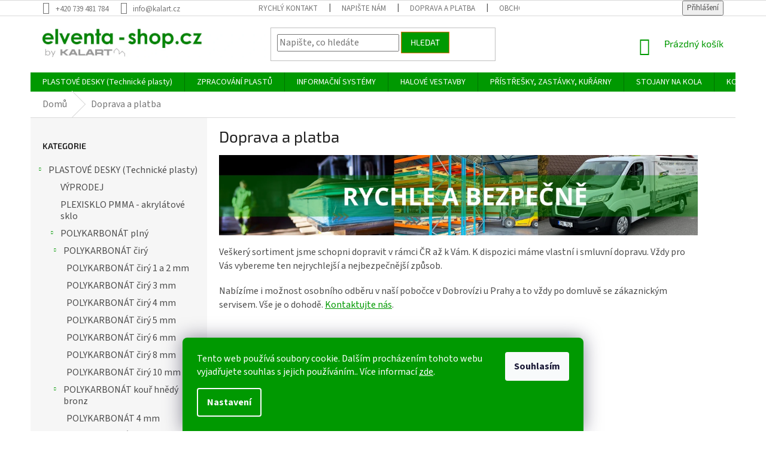

--- FILE ---
content_type: text/html; charset=utf-8
request_url: https://www.elventa-shop.cz/doprava/
body_size: 23210
content:
<!doctype html><html lang="cs" dir="ltr" class="header-background-light external-fonts-loaded"><head><meta charset="utf-8" /><meta name="viewport" content="width=device-width,initial-scale=1" /><title>Doprava a platba - Elventa plast s.r.o.</title><link rel="preconnect" href="https://cdn.myshoptet.com" /><link rel="dns-prefetch" href="https://cdn.myshoptet.com" /><link rel="preload" href="https://cdn.myshoptet.com/prj/dist/master/cms/libs/jquery/jquery-1.11.3.min.js" as="script" /><link href="https://cdn.myshoptet.com/prj/dist/master/cms/templates/frontend_templates/shared/css/font-face/source-sans-3.css" rel="stylesheet"><link href="https://cdn.myshoptet.com/prj/dist/master/cms/templates/frontend_templates/shared/css/font-face/exo-2.css" rel="stylesheet"><link href="https://cdn.myshoptet.com/prj/dist/master/shop/dist/font-shoptet-11.css.62c94c7785ff2cea73b2.css" rel="stylesheet"><script>
dataLayer = [];
dataLayer.push({'shoptet' : {
    "pageId": 1086,
    "pageType": "article",
    "currency": "CZK",
    "currencyInfo": {
        "decimalSeparator": ",",
        "exchangeRate": 1,
        "priceDecimalPlaces": 0,
        "symbol": "K\u010d",
        "symbolLeft": 0,
        "thousandSeparator": " "
    },
    "language": "cs",
    "projectId": 397297,
    "cartInfo": {
        "id": null,
        "freeShipping": false,
        "freeShippingFrom": null,
        "leftToFreeGift": {
            "formattedPrice": "0 K\u010d",
            "priceLeft": 0
        },
        "freeGift": false,
        "leftToFreeShipping": {
            "priceLeft": null,
            "dependOnRegion": null,
            "formattedPrice": null
        },
        "discountCoupon": [],
        "getNoBillingShippingPrice": {
            "withoutVat": 0,
            "vat": 0,
            "withVat": 0
        },
        "cartItems": [],
        "taxMode": "ORDINARY"
    },
    "cart": [],
    "customer": {
        "priceRatio": 1,
        "priceListId": 1,
        "groupId": null,
        "registered": false,
        "mainAccount": false
    }
}});
dataLayer.push({'cookie_consent' : {
    "marketing": "denied",
    "analytics": "denied"
}});
document.addEventListener('DOMContentLoaded', function() {
    shoptet.consent.onAccept(function(agreements) {
        if (agreements.length == 0) {
            return;
        }
        dataLayer.push({
            'cookie_consent' : {
                'marketing' : (agreements.includes(shoptet.config.cookiesConsentOptPersonalisation)
                    ? 'granted' : 'denied'),
                'analytics': (agreements.includes(shoptet.config.cookiesConsentOptAnalytics)
                    ? 'granted' : 'denied')
            },
            'event': 'cookie_consent'
        });
    });
});
</script>

<!-- Google Tag Manager -->
<script>(function(w,d,s,l,i){w[l]=w[l]||[];w[l].push({'gtm.start':
new Date().getTime(),event:'gtm.js'});var f=d.getElementsByTagName(s)[0],
j=d.createElement(s),dl=l!='dataLayer'?'&l='+l:'';j.async=true;j.src=
'https://www.googletagmanager.com/gtm.js?id='+i+dl;f.parentNode.insertBefore(j,f);
})(window,document,'script','dataLayer','GTM-TXTQGDHK');</script>
<!-- End Google Tag Manager -->

<meta property="og:type" content="website"><meta property="og:site_name" content="elventa-shop.cz"><meta property="og:url" content="https://www.elventa-shop.cz/doprava/"><meta property="og:title" content="Doprava a platba - Elventa plast s.r.o."><meta name="author" content="Elventa-shop"><meta name="web_author" content="Shoptet.cz"><meta name="dcterms.rightsHolder" content="www.elventa-shop.cz"><meta name="robots" content="index,follow"><meta property="og:image" content="https://cdn.myshoptet.com/usr/www.elventa-shop.cz/user/front_images/ogImage/hp.jpg?t=1769149724"><meta property="og:description" content="Doprava a platba, Elventa-shop"><meta name="description" content="Doprava a platba, Elventa-shop"><meta name="google-site-verification" content="87D2azyt_hi5Voi-H3qY1psxJZChwXMveNs4kIEyzVM"><style>:root {--color-primary: #009901;--color-primary-h: 120;--color-primary-s: 100%;--color-primary-l: 30%;--color-primary-hover: #f56b00;--color-primary-hover-h: 26;--color-primary-hover-s: 100%;--color-primary-hover-l: 48%;--color-secondary: #32cb00;--color-secondary-h: 105;--color-secondary-s: 100%;--color-secondary-l: 40%;--color-secondary-hover: #f56b00;--color-secondary-hover-h: 26;--color-secondary-hover-s: 100%;--color-secondary-hover-l: 48%;--color-tertiary: #009901;--color-tertiary-h: 120;--color-tertiary-s: 100%;--color-tertiary-l: 30%;--color-tertiary-hover: #f56b00;--color-tertiary-hover-h: 26;--color-tertiary-hover-s: 100%;--color-tertiary-hover-l: 48%;--color-header-background: #ffffff;--template-font: "Source Sans 3";--template-headings-font: "Exo 2";--header-background-url: none;--cookies-notice-background: #1A1937;--cookies-notice-color: #F8FAFB;--cookies-notice-button-hover: #f5f5f5;--cookies-notice-link-hover: #27263f;--templates-update-management-preview-mode-content: "Náhled aktualizací šablony je aktivní pro váš prohlížeč."}</style>
    
    <link href="https://cdn.myshoptet.com/prj/dist/master/shop/dist/main-11.less.5a24dcbbdabfd189c152.css" rel="stylesheet" />
        
    <script>var shoptet = shoptet || {};</script>
    <script src="https://cdn.myshoptet.com/prj/dist/master/shop/dist/main-3g-header.js.05f199e7fd2450312de2.js"></script>
<!-- User include --><!-- project html code header -->
<style>
.siteCookies__form,.siteCookies--bottom.siteCookies--scrolled{background-color:#009901}
.siteCookies__text,.siteCookies__text a{color:#fff}
li.active.expandable.expanded>a,li.active>a{font-weight:bold!important}
body,h5{font-size:16px!important;line-height:1.48!important}
ul.subcategories.with-image span.text,
p.p-desc{font-size:14px!important;line-height:1.3!important}
#footer .footer-rows .site-name{display:none}
#footer .custom-footer{padding-left:0!important}
#header .site-name a img{max-height:none}
@media (min-width:768px){
.menu-helper{top:100%;transform:translateY(-60px)}
.header-top{height:auto}
.banners-row .banner-wrapper a{max-width:66%}
}
body.type-category #content .subcategories.with-image li{
display:flex;
max-width:138px;
height:150px;
padding-bottom:0;
border:1px solid rgba(41,142,21,.32);
border-radius:25px
}
.subcategories li a{color:#222!important}
body.type-category #content .subcategories.with-image li a{
display:flex;
flex-direction:column;
justify-content:center;
align-items:center;
padding:10px 10px 0 10px;
min-height:57px;
height:auto;
flex-grow:1;
border:0
}
body.type-category #content .subcategories.with-image li:hover{
background-color:rgba(41,142,21,.32)!important;
border-radius:25px!important
}
body.type-category #content .subcategories li a::before{display:none}
body.type-category #content .subcategories.with-image li a .text{
width:100%;
padding-left:0;
text-align:center;
flex-grow:0;
display:inline-block;
overflow:hidden;
text-overflow:unset;
margin-top:10px;
color:#151515!important
}
body.type-category #content .subcategories.with-image li a .image{
width:100%;
text-align:center
}
body.type-category #content .subcategories.with-image li a .image img{max-height:300px}
@media (max-width:768px){
body.type-category #content .subcategories{justify-content:center}
}
@media (max-width:767px){
.fix-mobile-nav{
display:block!important;
padding:12px 16px!important;
font-size:14px!important;
color:#333!important;
background-color:#fff!important;
text-align:left!important;
width:100%!important;
box-sizing:border-box!important;
border:none!important;
border-bottom:1px solid #ccc!important;
white-space:normal!important;
word-break:break-word!important
}

@media (max-width: 767px) {
.menu-level-1 > li > a.active {
  font-weight: bold !important;
  color: #009901 !important;
}
}


.fix-mobile-subnav{
padding-left:20px!important;
font-size:13px!important;
color:#555!important;
border-bottom:1px solid #eee!important
}
.fix-mobile-nav-img{display:none!important}
#navigation .menu-level-2>li,
#navigation .menu-level-2>li>div{
width:100%!important;
max-width:100%!important
}
}
.navigation-in>ul>li.ext>ul>li{
width:25%;
flex-basis:25%;
border:1px solid!important;
border-radius:25px!important
}
.navigation-in>ul>li.ext>ul>li:hover{
background-color:rgba(41,142,21,.32)!important;
border-radius:25px!important
}
.flag.default-variant{background-color:#AED721}
.p-gifts-heading{color:red;font-weight:bold}
.flag.flag-gift{background-color:red;text-transform:uppercase}
.flag-text,.p-image-wrapper .flags-extra .flag-text{font-size:10px}
.flag-freeshipping .icon-van{font-size:28px}
.flags-extra .flag{width:50px;height:50px}
.price-standard span{display:none}
.flag.flag-discount{background-color:rgb(231,114,0)}
.p-image-wrapper .flags-extra .flag{width:65px;height:65px}
.p-image-wrapper .flags-extra .flag-freeshipping .icon-van{font-size:35px}
.flag.flag-action{background-color:red}
.p-gift{display:flex;align-items:center;margin-bottom:0}
.p-gift-image{width:38px;flex-shrink:0}
h4.homepage-group-title,.h4.homepage-group-title{
margin-top:57px;
font-size:26px;
text-align:center;
color:green;
font-family:"Source Sans Pro",sans-serif
}
.flag-formatovani-zdarma {
    background-color: red !important;
    color: white !important;
    text-transform: uppercase;
    padding: 4px 8px;
    border-radius: 3px;
    font-size: 12px;
    font-weight: bold;
    display: inline-block;
}

/* Mezera mezi jednotkou a tlačítkem */
.add-to-cart .pr-list-unit {
    margin-right: 20px !important;
}

/* Tučný text na tlačítku */
.add-to-cart .add-to-cart-button {
    font-weight: bold !important;
}

</style>

<script>
document.addEventListener("DOMContentLoaded",function(){
  function cleanInlineStyles(){
    document.querySelectorAll("p, span, ul, li").forEach(el=>{
      el.removeAttribute("style");
    });
  }
  cleanInlineStyles();
  setTimeout(cleanInlineStyles,500);
  setTimeout(cleanInlineStyles,1500);

  setTimeout(function(){
    document.querySelectorAll('#navigation .menu-level-2 > li > div > a').forEach(el=>{
      el.classList.add('fix-mobile-nav');
    });
    document.querySelectorAll('#navigation .menu-level-3 a').forEach(el=>{
      el.classList.add('fix-mobile-subnav');
    });
    document.querySelectorAll('#navigation .menu-level-2 .menu-image').forEach(el=>{
      el.classList.add('fix-mobile-nav-img');
    });
  },1000);
});
</script>

<!-- /User include --><link rel="shortcut icon" href="/favicon.ico" type="image/x-icon" /><link rel="canonical" href="https://www.elventa-shop.cz/doprava/" />    <script>
        var _hwq = _hwq || [];
        _hwq.push(['setKey', 'AE0F671F167B5902E012F6B69D13ED56']);
        _hwq.push(['setTopPos', '300']);
        _hwq.push(['showWidget', '21']);
        (function() {
            var ho = document.createElement('script');
            ho.src = 'https://cz.im9.cz/direct/i/gjs.php?n=wdgt&sak=AE0F671F167B5902E012F6B69D13ED56';
            var s = document.getElementsByTagName('script')[0]; s.parentNode.insertBefore(ho, s);
        })();
    </script>
<style>/* custom background */@media (min-width: 992px) {body {background-position: left top;background-repeat: repeat !important;background-attachment: scroll;}}</style>    <!-- Global site tag (gtag.js) - Google Analytics -->
    <script async src="https://www.googletagmanager.com/gtag/js?id=G-CEK4WTDBNZ"></script>
    <script>
        
        window.dataLayer = window.dataLayer || [];
        function gtag(){dataLayer.push(arguments);}
        

                    console.debug('default consent data');

            gtag('consent', 'default', {"ad_storage":"denied","analytics_storage":"denied","ad_user_data":"denied","ad_personalization":"denied","wait_for_update":500});
            dataLayer.push({
                'event': 'default_consent'
            });
        
        gtag('js', new Date());

        
                gtag('config', 'G-CEK4WTDBNZ', {"groups":"GA4","send_page_view":false,"content_group":"article","currency":"CZK","page_language":"cs"});
        
                gtag('config', 'AW-10796000531', {"allow_enhanced_conversions":true});
        
        
        
        
        
                    gtag('event', 'page_view', {"send_to":"GA4","page_language":"cs","content_group":"article","currency":"CZK"});
        
        
        
        
        
        
        
        
        
        
        
        
        
        document.addEventListener('DOMContentLoaded', function() {
            if (typeof shoptet.tracking !== 'undefined') {
                for (var id in shoptet.tracking.bannersList) {
                    gtag('event', 'view_promotion', {
                        "send_to": "UA",
                        "promotions": [
                            {
                                "id": shoptet.tracking.bannersList[id].id,
                                "name": shoptet.tracking.bannersList[id].name,
                                "position": shoptet.tracking.bannersList[id].position
                            }
                        ]
                    });
                }
            }

            shoptet.consent.onAccept(function(agreements) {
                if (agreements.length !== 0) {
                    console.debug('gtag consent accept');
                    var gtagConsentPayload =  {
                        'ad_storage': agreements.includes(shoptet.config.cookiesConsentOptPersonalisation)
                            ? 'granted' : 'denied',
                        'analytics_storage': agreements.includes(shoptet.config.cookiesConsentOptAnalytics)
                            ? 'granted' : 'denied',
                                                                                                'ad_user_data': agreements.includes(shoptet.config.cookiesConsentOptPersonalisation)
                            ? 'granted' : 'denied',
                        'ad_personalization': agreements.includes(shoptet.config.cookiesConsentOptPersonalisation)
                            ? 'granted' : 'denied',
                        };
                    console.debug('update consent data', gtagConsentPayload);
                    gtag('consent', 'update', gtagConsentPayload);
                    dataLayer.push(
                        { 'event': 'update_consent' }
                    );
                }
            });
        });
    </script>
</head><body class="desktop id-1086 in-doprava template-11 type-page multiple-columns-body columns-mobile-2 columns-3 ums_forms_redesign--off ums_a11y_category_page--on ums_discussion_rating_forms--off ums_flags_display_unification--on ums_a11y_login--on mobile-header-version-0"><noscript>
    <style>
        #header {
            padding-top: 0;
            position: relative !important;
            top: 0;
        }
        .header-navigation {
            position: relative !important;
        }
        .overall-wrapper {
            margin: 0 !important;
        }
        body:not(.ready) {
            visibility: visible !important;
        }
    </style>
    <div class="no-javascript">
        <div class="no-javascript__title">Musíte změnit nastavení vašeho prohlížeče</div>
        <div class="no-javascript__text">Podívejte se na: <a href="https://www.google.com/support/bin/answer.py?answer=23852">Jak povolit JavaScript ve vašem prohlížeči</a>.</div>
        <div class="no-javascript__text">Pokud používáte software na blokování reklam, může být nutné povolit JavaScript z této stránky.</div>
        <div class="no-javascript__text">Děkujeme.</div>
    </div>
</noscript>

        <div id="fb-root"></div>
        <script>
            window.fbAsyncInit = function() {
                FB.init({
//                    appId            : 'your-app-id',
                    autoLogAppEvents : true,
                    xfbml            : true,
                    version          : 'v19.0'
                });
            };
        </script>
        <script async defer crossorigin="anonymous" src="https://connect.facebook.net/cs_CZ/sdk.js"></script>
<!-- Google Tag Manager (noscript) -->
<noscript><iframe src="https://www.googletagmanager.com/ns.html?id=GTM-TXTQGDHK"
height="0" width="0" style="display:none;visibility:hidden"></iframe></noscript>
<!-- End Google Tag Manager (noscript) -->

    <div class="siteCookies siteCookies--bottom siteCookies--dark js-siteCookies" role="dialog" data-testid="cookiesPopup" data-nosnippet>
        <div class="siteCookies__form">
            <div class="siteCookies__content">
                <div class="siteCookies__text">
                    Tento web používá soubory cookie. Dalším procházením tohoto webu vyjadřujete souhlas s jejich používáním.. Více informací <a href="https://397297.myshoptet.com/podminky-ochrany-osobnich-udaju/" target="\">zde</a>.
                </div>
                <p class="siteCookies__links">
                    <button class="siteCookies__link js-cookies-settings" aria-label="Nastavení cookies" data-testid="cookiesSettings">Nastavení</button>
                </p>
            </div>
            <div class="siteCookies__buttonWrap">
                                <button class="siteCookies__button js-cookiesConsentSubmit" value="all" aria-label="Přijmout cookies" data-testid="buttonCookiesAccept">Souhlasím</button>
            </div>
        </div>
        <script>
            document.addEventListener("DOMContentLoaded", () => {
                const siteCookies = document.querySelector('.js-siteCookies');
                document.addEventListener("scroll", shoptet.common.throttle(() => {
                    const st = document.documentElement.scrollTop;
                    if (st > 1) {
                        siteCookies.classList.add('siteCookies--scrolled');
                    } else {
                        siteCookies.classList.remove('siteCookies--scrolled');
                    }
                }, 100));
            });
        </script>
    </div>
<a href="#content" class="skip-link sr-only">Přejít na obsah</a><div class="overall-wrapper"><div class="user-action"><div class="container">
    <div class="user-action-in">
                    <div id="login" class="user-action-login popup-widget login-widget" role="dialog" aria-labelledby="loginHeading">
        <div class="popup-widget-inner">
                            <h2 id="loginHeading">Přihlášení k vašemu účtu</h2><div id="customerLogin"><form action="/action/Customer/Login/" method="post" id="formLoginIncluded" class="csrf-enabled formLogin" data-testid="formLogin"><input type="hidden" name="referer" value="" /><div class="form-group"><div class="input-wrapper email js-validated-element-wrapper no-label"><input type="email" name="email" class="form-control" autofocus placeholder="E-mailová adresa (např. jan@novak.cz)" data-testid="inputEmail" autocomplete="email" required /></div></div><div class="form-group"><div class="input-wrapper password js-validated-element-wrapper no-label"><input type="password" name="password" class="form-control" placeholder="Heslo" data-testid="inputPassword" autocomplete="current-password" required /><span class="no-display">Nemůžete vyplnit toto pole</span><input type="text" name="surname" value="" class="no-display" /></div></div><div class="form-group"><div class="login-wrapper"><button type="submit" class="btn btn-secondary btn-text btn-login" data-testid="buttonSubmit">Přihlásit se</button><div class="password-helper"><a href="/registrace/" data-testid="signup" rel="nofollow">Nová registrace</a><a href="/klient/zapomenute-heslo/" rel="nofollow">Zapomenuté heslo</a></div></div></div></form>
</div>                    </div>
    </div>

                            <div id="cart-widget" class="user-action-cart popup-widget cart-widget loader-wrapper" data-testid="popupCartWidget" role="dialog" aria-hidden="true">
    <div class="popup-widget-inner cart-widget-inner place-cart-here">
        <div class="loader-overlay">
            <div class="loader"></div>
        </div>
    </div>

    <div class="cart-widget-button">
        <a href="/kosik/" class="btn btn-conversion" id="continue-order-button" rel="nofollow" data-testid="buttonNextStep">Pokračovat do košíku</a>
    </div>
</div>
            </div>
</div>
</div><div class="top-navigation-bar" data-testid="topNavigationBar">

    <div class="container">

        <div class="top-navigation-contacts">
            <strong>Zákaznická podpora:</strong><a href="tel:+420739481784" class="project-phone" aria-label="Zavolat na +420739481784" data-testid="contactboxPhone"><span>+420 739 481 784</span></a><a href="mailto:info@kalart.cz" class="project-email" data-testid="contactboxEmail"><span>info@kalart.cz</span></a>        </div>

                            <div class="top-navigation-menu">
                <div class="top-navigation-menu-trigger"></div>
                <ul class="top-navigation-bar-menu">
                                            <li class="top-navigation-menu-item-external-43">
                            <a href="https://www.elventa-shop.cz/napiste-nam/" target="blank">RYCHLÝ KONTAKT</a>
                        </li>
                                            <li class="top-navigation-menu-item--6">
                            <a href="/napiste-nam/">Napište nám</a>
                        </li>
                                            <li class="top-navigation-menu-item-1086">
                            <a href="/doprava/" target="blank">Doprava a platba</a>
                        </li>
                                            <li class="top-navigation-menu-item-39">
                            <a href="/obchodni-podminky/" target="blank">Obchodní podmínky</a>
                        </li>
                                            <li class="top-navigation-menu-item-691">
                            <a href="/podminky-ochrany-osobnich-udaju/" target="blank">Podmínky ochrany osobních údajů</a>
                        </li>
                                            <li class="top-navigation-menu-item-1175">
                            <a href="/sluzby-a-zpracovani/">Služby - zpracování</a>
                        </li>
                                            <li class="top-navigation-menu-item-1583">
                            <a href="/zastreseni-pergoly-nebo-terasy/">Zastřešení pergoly nebo terasy</a>
                        </li>
                                    </ul>
                <ul class="top-navigation-bar-menu-helper"></ul>
            </div>
        
        <div class="top-navigation-tools">
            <div class="responsive-tools">
                <a href="#" class="toggle-window" data-target="search" aria-label="Hledat" data-testid="linkSearchIcon"></a>
                                                            <a href="#" class="toggle-window" data-target="login"></a>
                                                    <a href="#" class="toggle-window" data-target="navigation" aria-label="Menu" data-testid="hamburgerMenu"></a>
            </div>
                        <button class="top-nav-button top-nav-button-login toggle-window" type="button" data-target="login" aria-haspopup="dialog" aria-controls="login" aria-expanded="false" data-testid="signin"><span>Přihlášení</span></button>        </div>

    </div>

</div>
<header id="header"><div class="container navigation-wrapper">
    <div class="header-top">
        <div class="site-name-wrapper">
            <div class="site-name"><a href="/" data-testid="linkWebsiteLogo"><img src="https://cdn.myshoptet.com/usr/www.elventa-shop.cz/user/logos/logo-1.jpg" alt="Elventa-shop" fetchpriority="low" /></a></div>        </div>
        <div class="search" itemscope itemtype="https://schema.org/WebSite">
            <meta itemprop="headline" content="Doprava a platba"/><meta itemprop="url" content="https://www.elventa-shop.cz"/><meta itemprop="text" content="Doprava a platba, Elventa-shop"/>            <form action="/action/ProductSearch/prepareString/" method="post"
    id="formSearchForm" class="search-form compact-form js-search-main"
    itemprop="potentialAction" itemscope itemtype="https://schema.org/SearchAction" data-testid="searchForm">
    <fieldset>
        <meta itemprop="target"
            content="https://www.elventa-shop.cz/vyhledavani/?string={string}"/>
        <input type="hidden" name="language" value="cs"/>
        
            
<input
    type="search"
    name="string"
        class="query-input form-control search-input js-search-input"
    placeholder="Napište, co hledáte"
    autocomplete="off"
    required
    itemprop="query-input"
    aria-label="Vyhledávání"
    data-testid="searchInput"
>
            <button type="submit" class="btn btn-default" data-testid="searchBtn">Hledat</button>
        
    </fieldset>
</form>
        </div>
        <div class="navigation-buttons">
                
    <a href="/kosik/" class="btn btn-icon toggle-window cart-count" data-target="cart" data-hover="true" data-redirect="true" data-testid="headerCart" rel="nofollow" aria-haspopup="dialog" aria-expanded="false" aria-controls="cart-widget">
        
                <span class="sr-only">Nákupní košík</span>
        
            <span class="cart-price visible-lg-inline-block" data-testid="headerCartPrice">
                                    Prázdný košík                            </span>
        
    
            </a>
        </div>
    </div>
    <nav id="navigation" aria-label="Hlavní menu" data-collapsible="true"><div class="navigation-in menu"><ul class="menu-level-1" role="menubar" data-testid="headerMenuItems"><li class="menu-item-693 ext" role="none"><a href="/plastove-desky/" data-testid="headerMenuItem" role="menuitem" aria-haspopup="true" aria-expanded="false"><b>PLASTOVÉ DESKY (Technické plasty)</b><span class="submenu-arrow"></span></a><ul class="menu-level-2" aria-label="PLASTOVÉ DESKY (Technické plasty)" tabindex="-1" role="menu"><li class="menu-item-1692" role="none"><a href="/vyprodej/" class="menu-image" data-testid="headerMenuItem" tabindex="-1" aria-hidden="true"><img src="data:image/svg+xml,%3Csvg%20width%3D%22140%22%20height%3D%22100%22%20xmlns%3D%22http%3A%2F%2Fwww.w3.org%2F2000%2Fsvg%22%3E%3C%2Fsvg%3E" alt="" aria-hidden="true" width="140" height="100"  data-src="https://cdn.myshoptet.com/usr/www.elventa-shop.cz/user/categories/thumb/sleva_140x100.png" fetchpriority="low" /></a><div><a href="/vyprodej/" data-testid="headerMenuItem" role="menuitem"><span>VÝPRODEJ</span></a>
                        </div></li><li class="menu-item-771" role="none"><a href="/akrylatove-sklo-plexisklo/" class="menu-image" data-testid="headerMenuItem" tabindex="-1" aria-hidden="true"><img src="data:image/svg+xml,%3Csvg%20width%3D%22140%22%20height%3D%22100%22%20xmlns%3D%22http%3A%2F%2Fwww.w3.org%2F2000%2Fsvg%22%3E%3C%2Fsvg%3E" alt="" aria-hidden="true" width="140" height="100"  data-src="https://cdn.myshoptet.com/usr/www.elventa-shop.cz/user/categories/thumb/2453-5_plexiciry2_1400x1000.jpg" fetchpriority="low" /></a><div><a href="/akrylatove-sklo-plexisklo/" data-testid="headerMenuItem" role="menuitem"><span>PLEXISKLO PMMA - akrylátové sklo</span></a>
                        </div></li><li class="menu-item-1181 has-third-level" role="none"><a href="/polykarbonatove-desky-plne/" class="menu-image" data-testid="headerMenuItem" tabindex="-1" aria-hidden="true"><img src="data:image/svg+xml,%3Csvg%20width%3D%22140%22%20height%3D%22100%22%20xmlns%3D%22http%3A%2F%2Fwww.w3.org%2F2000%2Fsvg%22%3E%3C%2Fsvg%3E" alt="" aria-hidden="true" width="140" height="100"  data-src="https://cdn.myshoptet.com/usr/www.elventa-shop.cz/user/categories/thumb/5594-10_5597-10-plna-polykarbonatova-deska-5mm-grey.jpg" fetchpriority="low" /></a><div><a href="/polykarbonatove-desky-plne/" data-testid="headerMenuItem" role="menuitem"><span>POLYKARBONÁT plný</span></a>
                                                    <ul class="menu-level-3" role="menu">
                                                                    <li class="menu-item-1780" role="none">
                                        <a href="/polykarbonat-ciry/" data-testid="headerMenuItem" role="menuitem">
                                            POLYKARBONÁT čirý</a>,                                    </li>
                                                                    <li class="menu-item-1783" role="none">
                                        <a href="/polykarbonat-kourovy-bronz/" data-testid="headerMenuItem" role="menuitem">
                                            POLYKARBONÁT kouř hnědý bronz</a>,                                    </li>
                                                                    <li class="menu-item-1786" role="none">
                                        <a href="/polykarbonat-kour-sedy-grey/" data-testid="headerMenuItem" role="menuitem">
                                            POLYKARBONÁT kouř šedý - grey</a>,                                    </li>
                                                                    <li class="menu-item-1789" role="none">
                                        <a href="/polykarbonat-opalovy/" data-testid="headerMenuItem" role="menuitem">
                                            POLYKARBONÁT mléčný - opál</a>,                                    </li>
                                                                    <li class="menu-item-1792" role="none">
                                        <a href="/polykarbonat-kour-sedy-tmavy-antracit/" data-testid="headerMenuItem" role="menuitem">
                                            POLYKARBONÁT kouř antracit</a>,                                    </li>
                                                                    <li class="menu-item-1855" role="none">
                                        <a href="/polykarbonatove-desky-strukturovane/" data-testid="headerMenuItem" role="menuitem">
                                            POLYKARBONÁT strukturovaný</a>                                    </li>
                                                            </ul>
                        </div></li><li class="menu-item-960" role="none"><a href="/polykarbonatove-desky-pcd/" class="menu-image" data-testid="headerMenuItem" tabindex="-1" aria-hidden="true"><img src="data:image/svg+xml,%3Csvg%20width%3D%22140%22%20height%3D%22100%22%20xmlns%3D%22http%3A%2F%2Fwww.w3.org%2F2000%2Fsvg%22%3E%3C%2Fsvg%3E" alt="" aria-hidden="true" width="140" height="100"  data-src="https://cdn.myshoptet.com/usr/www.elventa-shop.cz/user/categories/thumb/501-1_polykarbonatova-deska-basic-10-mm--cira--rozmer-6000-x-2100-mm.jpg" fetchpriority="low" /></a><div><a href="/polykarbonatove-desky-pcd/" data-testid="headerMenuItem" role="menuitem"><span>POLYKARBONÁT dutinkový (komůrkový)</span></a>
                        </div></li><li class="menu-item-1187" role="none"><a href="/polyesterove-desky-pet/" class="menu-image" data-testid="headerMenuItem" tabindex="-1" aria-hidden="true"><img src="data:image/svg+xml,%3Csvg%20width%3D%22140%22%20height%3D%22100%22%20xmlns%3D%22http%3A%2F%2Fwww.w3.org%2F2000%2Fsvg%22%3E%3C%2Fsvg%3E" alt="" aria-hidden="true" width="140" height="100"  data-src="https://cdn.myshoptet.com/usr/www.elventa-shop.cz/user/categories/thumb/2558_pet-polyesterove-desky_1400.jpg" fetchpriority="low" /></a><div><a href="/polyesterove-desky-pet/" data-testid="headerMenuItem" role="menuitem"><span>PET G - polyester</span></a>
                        </div></li><li class="menu-item-1184" role="none"><a href="/sklo-akrylove-san/" class="menu-image" data-testid="headerMenuItem" tabindex="-1" aria-hidden="true"><img src="data:image/svg+xml,%3Csvg%20width%3D%22140%22%20height%3D%22100%22%20xmlns%3D%22http%3A%2F%2Fwww.w3.org%2F2000%2Fsvg%22%3E%3C%2Fsvg%3E" alt="" aria-hidden="true" width="140" height="100"  data-src="https://cdn.myshoptet.com/usr/www.elventa-shop.cz/user/categories/thumb/san-1.jpg" fetchpriority="low" /></a><div><a href="/sklo-akrylove-san/" data-testid="headerMenuItem" role="menuitem"><span>Plexisklo SAN UVP - akrylové sklo</span></a>
                        </div></li><li class="menu-item-1190" role="none"><a href="/styrenove-desky-hips/" class="menu-image" data-testid="headerMenuItem" tabindex="-1" aria-hidden="true"><img src="data:image/svg+xml,%3Csvg%20width%3D%22140%22%20height%3D%22100%22%20xmlns%3D%22http%3A%2F%2Fwww.w3.org%2F2000%2Fsvg%22%3E%3C%2Fsvg%3E" alt="" aria-hidden="true" width="140" height="100"  data-src="https://cdn.myshoptet.com/usr/www.elventa-shop.cz/user/categories/thumb/7098_hips-houzevnaty-polystyren.jpg" fetchpriority="low" /></a><div><a href="/styrenove-desky-hips/" data-testid="headerMenuItem" role="menuitem"><span>HIPS- polystyrén houževnatý</span></a>
                        </div></li><li class="menu-item-1193 has-third-level" role="none"><a href="/penene-desky-pvc/" class="menu-image" data-testid="headerMenuItem" tabindex="-1" aria-hidden="true"><img src="data:image/svg+xml,%3Csvg%20width%3D%22140%22%20height%3D%22100%22%20xmlns%3D%22http%3A%2F%2Fwww.w3.org%2F2000%2Fsvg%22%3E%3C%2Fsvg%3E" alt="" aria-hidden="true" width="140" height="100"  data-src="https://cdn.myshoptet.com/usr/www.elventa-shop.cz/user/categories/thumb/2576-1_pvc-pe--ne--ne_1400.jpg" fetchpriority="low" /></a><div><a href="/penene-desky-pvc/" data-testid="headerMenuItem" role="menuitem"><span>PVC pěněné desky</span></a>
                                                    <ul class="menu-level-3" role="menu">
                                                                    <li class="menu-item-1843" role="none">
                                        <a href="/pvc-penene-bila/" data-testid="headerMenuItem" role="menuitem">
                                            PVC pěněné BÍLÁ</a>,                                    </li>
                                                                    <li class="menu-item-1846" role="none">
                                        <a href="/pvc-penene-cerna/" data-testid="headerMenuItem" role="menuitem">
                                            PVC pěněné ČERNÁ</a>                                    </li>
                                                            </ul>
                        </div></li><li class="menu-item-1202" role="none"><a href="/bondove-desky-alu-sendvic/" class="menu-image" data-testid="headerMenuItem" tabindex="-1" aria-hidden="true"><img src="data:image/svg+xml,%3Csvg%20width%3D%22140%22%20height%3D%22100%22%20xmlns%3D%22http%3A%2F%2Fwww.w3.org%2F2000%2Fsvg%22%3E%3C%2Fsvg%3E" alt="" aria-hidden="true" width="140" height="100"  data-src="https://cdn.myshoptet.com/usr/www.elventa-shop.cz/user/categories/thumb/7122_bond-i.jpg" fetchpriority="low" /></a><div><a href="/bondove-desky-alu-sendvic/" data-testid="headerMenuItem" role="menuitem"><span>ALU BOND -  sendvič hliník</span></a>
                        </div></li><li class="menu-item-1205" role="none"><a href="/palboard-sendvicova-pvc-deska/" class="menu-image" data-testid="headerMenuItem" tabindex="-1" aria-hidden="true"><img src="data:image/svg+xml,%3Csvg%20width%3D%22140%22%20height%3D%22100%22%20xmlns%3D%22http%3A%2F%2Fwww.w3.org%2F2000%2Fsvg%22%3E%3C%2Fsvg%3E" alt="" aria-hidden="true" width="140" height="100"  data-src="https://cdn.myshoptet.com/usr/www.elventa-shop.cz/user/categories/thumb/3365-3_pvc-palboard-2_1400.jpg" fetchpriority="low" /></a><div><a href="/palboard-sendvicova-pvc-deska/" data-testid="headerMenuItem" role="menuitem"><span>PALBORD- PVC sendvičové desky</span></a>
                        </div></li><li class="menu-item-1316" role="none"><a href="/pvc-u-technicke-plasty/" class="menu-image" data-testid="headerMenuItem" tabindex="-1" aria-hidden="true"><img src="data:image/svg+xml,%3Csvg%20width%3D%22140%22%20height%3D%22100%22%20xmlns%3D%22http%3A%2F%2Fwww.w3.org%2F2000%2Fsvg%22%3E%3C%2Fsvg%3E" alt="" aria-hidden="true" width="140" height="100"  data-src="https://cdn.myshoptet.com/usr/www.elventa-shop.cz/user/categories/thumb/3725_pvc-u-desky_1400.jpg" fetchpriority="low" /></a><div><a href="/pvc-u-technicke-plasty/" data-testid="headerMenuItem" role="menuitem"><span>PVC-U technické desky</span></a>
                        </div></li><li class="menu-item-1304" role="none"><a href="/technicke-plasty-pp-k/" class="menu-image" data-testid="headerMenuItem" tabindex="-1" aria-hidden="true"><img src="data:image/svg+xml,%3Csvg%20width%3D%22140%22%20height%3D%22100%22%20xmlns%3D%22http%3A%2F%2Fwww.w3.org%2F2000%2Fsvg%22%3E%3C%2Fsvg%3E" alt="" aria-hidden="true" width="140" height="100"  data-src="https://cdn.myshoptet.com/usr/www.elventa-shop.cz/user/categories/thumb/3794_pp-konstrukc--ni-deska_1400.jpg" fetchpriority="low" /></a><div><a href="/technicke-plasty-pp-k/" data-testid="headerMenuItem" role="menuitem"><span>PP-K polypropylen K</span></a>
                        </div></li><li class="menu-item-1475" role="none"><a href="/pp-h-desky/" class="menu-image" data-testid="headerMenuItem" tabindex="-1" aria-hidden="true"><img src="data:image/svg+xml,%3Csvg%20width%3D%22140%22%20height%3D%22100%22%20xmlns%3D%22http%3A%2F%2Fwww.w3.org%2F2000%2Fsvg%22%3E%3C%2Fsvg%3E" alt="" aria-hidden="true" width="140" height="100"  data-src="https://cdn.myshoptet.com/usr/www.elventa-shop.cz/user/categories/thumb/4973_mepolen-pp-h-deska-tl--1-mm_1400.jpg" fetchpriority="low" /></a><div><a href="/pp-h-desky/" data-testid="headerMenuItem" role="menuitem"><span>PP-H polypropylen H</span></a>
                        </div></li><li class="menu-item-1307" role="none"><a href="/pp-c-polypropylenova-deska/" class="menu-image" data-testid="headerMenuItem" tabindex="-1" aria-hidden="true"><img src="data:image/svg+xml,%3Csvg%20width%3D%22140%22%20height%3D%22100%22%20xmlns%3D%22http%3A%2F%2Fwww.w3.org%2F2000%2Fsvg%22%3E%3C%2Fsvg%3E" alt="" aria-hidden="true" width="140" height="100"  data-src="https://cdn.myshoptet.com/usr/www.elventa-shop.cz/user/categories/thumb/5756_pp-polypropylenove-desky-i_1400.jpg" fetchpriority="low" /></a><div><a href="/pp-c-polypropylenova-deska/" data-testid="headerMenuItem" role="menuitem"><span>PP-C polypropylen C</span></a>
                        </div></li><li class="menu-item-1313" role="none"><a href="/pe-technicke-plasty/" class="menu-image" data-testid="headerMenuItem" tabindex="-1" aria-hidden="true"><img src="data:image/svg+xml,%3Csvg%20width%3D%22140%22%20height%3D%22100%22%20xmlns%3D%22http%3A%2F%2Fwww.w3.org%2F2000%2Fsvg%22%3E%3C%2Fsvg%3E" alt="" aria-hidden="true" width="140" height="100"  data-src="https://cdn.myshoptet.com/usr/www.elventa-shop.cz/user/categories/thumb/3374_pe-hd-polyeth_1400).jpg" fetchpriority="low" /></a><div><a href="/pe-technicke-plasty/" data-testid="headerMenuItem" role="menuitem"><span>PE-HD polyethylen 300</span></a>
                        </div></li><li class="menu-item-1769" role="none"><a href="/doplnky-pro-montaz-2/" class="menu-image" data-testid="headerMenuItem" tabindex="-1" aria-hidden="true"><img src="data:image/svg+xml,%3Csvg%20width%3D%22140%22%20height%3D%22100%22%20xmlns%3D%22http%3A%2F%2Fwww.w3.org%2F2000%2Fsvg%22%3E%3C%2Fsvg%3E" alt="" aria-hidden="true" width="140" height="100"  data-src="https://cdn.myshoptet.com/usr/www.elventa-shop.cz/user/categories/thumb/7170_aluline-h-profil_(2)2.jpg" fetchpriority="low" /></a><div><a href="/doplnky-pro-montaz-2/" data-testid="headerMenuItem" role="menuitem"><span>Doplňky pro montáž</span></a>
                        </div></li><li class="menu-item-1861" role="none"><a href="/polyethylen-pe-hd-play/" class="menu-image" data-testid="headerMenuItem" tabindex="-1" aria-hidden="true"><img src="data:image/svg+xml,%3Csvg%20width%3D%22140%22%20height%3D%22100%22%20xmlns%3D%22http%3A%2F%2Fwww.w3.org%2F2000%2Fsvg%22%3E%3C%2Fsvg%3E" alt="" aria-hidden="true" width="140" height="100"  data-src="https://cdn.myshoptet.com/usr/www.elventa-shop.cz/user/categories/thumb/img_5317.jpg" fetchpriority="low" /></a><div><a href="/polyethylen-pe-hd-play/" data-testid="headerMenuItem" role="menuitem"><span>PE-HD PLAY pro dětská hřiště</span></a>
                        </div></li><li class="menu-item-1707 has-third-level" role="none"><a href="/vyrobky-z-plastu/" class="menu-image" data-testid="headerMenuItem" tabindex="-1" aria-hidden="true"><img src="data:image/svg+xml,%3Csvg%20width%3D%22140%22%20height%3D%22100%22%20xmlns%3D%22http%3A%2F%2Fwww.w3.org%2F2000%2Fsvg%22%3E%3C%2Fsvg%3E" alt="" aria-hidden="true" width="140" height="100"  data-src="https://cdn.myshoptet.com/usr/www.elventa-shop.cz/user/categories/thumb/img_0928.jpg" fetchpriority="low" /></a><div><a href="/vyrobky-z-plastu/" data-testid="headerMenuItem" role="menuitem"><span>VÝROBKY Z PLASTU</span></a>
                                                    <ul class="menu-level-3" role="menu">
                                                                    <li class="menu-item-1427" role="none">
                                        <a href="/nadrze-a-jimky/" data-testid="headerMenuItem" role="menuitem">
                                            Nádrže a jímky</a>,                                    </li>
                                                                    <li class="menu-item-1760" role="none">
                                        <a href="/ochranne-prepazky2/" data-testid="headerMenuItem" role="menuitem">
                                            Ochranné přepážky</a>                                    </li>
                                                            </ul>
                        </div></li><li class="menu-item-1319" role="none"><a href="/svarovaci-draty/" class="menu-image" data-testid="headerMenuItem" tabindex="-1" aria-hidden="true"><img src="data:image/svg+xml,%3Csvg%20width%3D%22140%22%20height%3D%22100%22%20xmlns%3D%22http%3A%2F%2Fwww.w3.org%2F2000%2Fsvg%22%3E%3C%2Fsvg%3E" alt="" aria-hidden="true" width="140" height="100"  data-src="https://cdn.myshoptet.com/usr/www.elventa-shop.cz/user/categories/thumb/3455_schweissdraht-5_1400.jpg" fetchpriority="low" /></a><div><a href="/svarovaci-draty/" data-testid="headerMenuItem" role="menuitem"><span>Svařovací dráty</span></a>
                        </div></li></ul></li>
<li class="menu-item-1704" role="none"><a href="/sluzby-a-zpracovani-2/" data-testid="headerMenuItem" role="menuitem" aria-expanded="false"><b>ZPRACOVÁNÍ PLASTŮ</b></a></li>
<li class="menu-item-1698 ext" role="none"><a href="/informacni-systemy/" data-testid="headerMenuItem" role="menuitem" aria-haspopup="true" aria-expanded="false"><b>INFORMAČNÍ SYSTÉMY</b><span class="submenu-arrow"></span></a><ul class="menu-level-2" aria-label="INFORMAČNÍ SYSTÉMY" tabindex="-1" role="menu"><li class="menu-item-1259" role="none"><a href="/informacni-vitriny/" class="menu-image" data-testid="headerMenuItem" tabindex="-1" aria-hidden="true"><img src="data:image/svg+xml,%3Csvg%20width%3D%22140%22%20height%3D%22100%22%20xmlns%3D%22http%3A%2F%2Fwww.w3.org%2F2000%2Fsvg%22%3E%3C%2Fsvg%3E" alt="" aria-hidden="true" width="140" height="100"  data-src="https://cdn.myshoptet.com/usr/www.elventa-shop.cz/user/categories/thumb/scxs2xa4_8-1000x1000__1520895402.jpg" fetchpriority="low" /></a><div><a href="/informacni-vitriny/" data-testid="headerMenuItem" role="menuitem"><span>Informační vitríny</span></a>
                        </div></li><li class="menu-item-1226 has-third-level" role="none"><a href="/zaklapavaci-ram/" class="menu-image" data-testid="headerMenuItem" tabindex="-1" aria-hidden="true"><img src="data:image/svg+xml,%3Csvg%20width%3D%22140%22%20height%3D%22100%22%20xmlns%3D%22http%3A%2F%2Fwww.w3.org%2F2000%2Fsvg%22%3E%3C%2Fsvg%3E" alt="" aria-hidden="true" width="140" height="100"  data-src="https://cdn.myshoptet.com/usr/www.elventa-shop.cz/user/categories/thumb/kra1g15_1.jpg" fetchpriority="low" /></a><div><a href="/zaklapavaci-ram/" data-testid="headerMenuItem" role="menuitem"><span>Rámy na plakáty</span></a>
                                                    <ul class="menu-level-3" role="menu">
                                                                    <li class="menu-item-1271" role="none">
                                        <a href="/klapramy/" data-testid="headerMenuItem" role="menuitem">
                                            Klaprámy</a>,                                    </li>
                                                                    <li class="menu-item-1662" role="none">
                                        <a href="/svetelne-ramy-a-klapramy/" data-testid="headerMenuItem" role="menuitem">
                                            Světelné rámy a klaprámy</a>,                                    </li>
                                                                    <li class="menu-item-1668" role="none">
                                        <a href="/ostatni-ramy-na-plakaty/" data-testid="headerMenuItem" role="menuitem">
                                            Ostatní rámy na plakáty</a>,                                    </li>
                                                                    <li class="menu-item-1265" role="none">
                                        <a href="/prislusenstvi-4/" data-testid="headerMenuItem" role="menuitem">
                                            Příslušenství</a>                                    </li>
                                                            </ul>
                        </div></li><li class="menu-item-1262 has-third-level" role="none"><a href="/reklamni-stojany/" class="menu-image" data-testid="headerMenuItem" tabindex="-1" aria-hidden="true"><img src="data:image/svg+xml,%3Csvg%20width%3D%22140%22%20height%3D%22100%22%20xmlns%3D%22http%3A%2F%2Fwww.w3.org%2F2000%2Fsvg%22%3E%3C%2Fsvg%3E" alt="" aria-hidden="true" width="140" height="100"  data-src="https://cdn.myshoptet.com/usr/www.elventa-shop.cz/user/categories/thumb/zpz70x100_1-600x600__1564420971.jpg" fetchpriority="low" /></a><div><a href="/reklamni-stojany/" data-testid="headerMenuItem" role="menuitem"><span>Reklamní stojany - poutače</span></a>
                                                    <ul class="menu-level-3" role="menu">
                                                                    <li class="menu-item-1674" role="none">
                                        <a href="/reklamni-acka/" data-testid="headerMenuItem" role="menuitem">
                                            Reklamní áčka a stojany</a>,                                    </li>
                                                                    <li class="menu-item-1680" role="none">
                                        <a href="/drevene-poutace/" data-testid="headerMenuItem" role="menuitem">
                                            Dřevěné poutače</a>,                                    </li>
                                                                    <li class="menu-item-1852" role="none">
                                        <a href="/informacni-stojany/" data-testid="headerMenuItem" role="menuitem">
                                            informační stojany</a>,                                    </li>
                                                                    <li class="menu-item-1686" role="none">
                                        <a href="/windtalkery/" data-testid="headerMenuItem" role="menuitem">
                                            Windtalkery</a>                                    </li>
                                                            </ul>
                        </div></li><li class="menu-item-1740" role="none"><a href="/plastove-stojanky/" class="menu-image" data-testid="headerMenuItem" tabindex="-1" aria-hidden="true"><img src="data:image/svg+xml,%3Csvg%20width%3D%22140%22%20height%3D%22100%22%20xmlns%3D%22http%3A%2F%2Fwww.w3.org%2F2000%2Fsvg%22%3E%3C%2Fsvg%3E" alt="" aria-hidden="true" width="140" height="100"  data-src="https://cdn.myshoptet.com/usr/www.elventa-shop.cz/user/categories/thumb/stojanky_na_letaky_cz-108x108__1643179183.jpg" fetchpriority="low" /></a><div><a href="/plastove-stojanky/" data-testid="headerMenuItem" role="menuitem"><span>Plastové stojánky</span></a>
                        </div></li><li class="menu-item-1776" role="none"><a href="/bozp/" class="menu-image" data-testid="headerMenuItem" tabindex="-1" aria-hidden="true"><img src="data:image/svg+xml,%3Csvg%20width%3D%22140%22%20height%3D%22100%22%20xmlns%3D%22http%3A%2F%2Fwww.w3.org%2F2000%2Fsvg%22%3E%3C%2Fsvg%3E" alt="" aria-hidden="true" width="140" height="100"  data-src="https://cdn.myshoptet.com/usr/www.elventa-shop.cz/user/categories/thumb/unknown.png" fetchpriority="low" /></a><div><a href="/bozp/" data-testid="headerMenuItem" role="menuitem"><span>stojany BOZP</span></a>
                        </div></li></ul></li>
<li class="menu-item-1701" role="none"><a href="/halove-vestavby/" data-testid="headerMenuItem" role="menuitem" aria-expanded="false"><b>HALOVÉ VESTAVBY</b></a></li>
<li class="menu-item-1223" role="none"><a href="/pristresek-zastavka-kurarna/" data-testid="headerMenuItem" role="menuitem" aria-expanded="false"><b>PŘÍSTŘEŠKY, ZASTÁVKY, KUŘÁRNY</b></a></li>
<li class="menu-item-1220" role="none"><a href="/stojan-na-kolo/" data-testid="headerMenuItem" role="menuitem" aria-expanded="false"><b>STOJANY NA KOLA</b></a></li>
<li class="menu-item-29" role="none"><a href="/kontaktujte-nas/" target="blank" data-testid="headerMenuItem" role="menuitem" aria-expanded="false"><b>KONTAKTY</b></a></li>
</ul></div><span class="navigation-close"></span></nav><div class="menu-helper" data-testid="hamburgerMenu"><span>Více</span></div>
</div></header><!-- / header -->


                    <div class="container breadcrumbs-wrapper">
            <div class="breadcrumbs" itemscope itemtype="https://schema.org/BreadcrumbList">
                                                                            <span id="navigation-first" data-basetitle="Elventa-shop" itemprop="itemListElement" itemscope itemtype="https://schema.org/ListItem">
                <a href="/" itemprop="item" ><span itemprop="name">Domů</span></a>
                <span class="navigation-bullet">/</span>
                <meta itemprop="position" content="1" />
            </span>
                                            <span id="navigation-1" itemprop="itemListElement" itemscope itemtype="https://schema.org/ListItem" data-testid="breadcrumbsLastLevel">
                <meta itemprop="item" content="https://www.elventa-shop.cz/doprava/" />
                <meta itemprop="position" content="2" />
                <span itemprop="name" data-title="Doprava a platba">Doprava a platba</span>
            </span>
            </div>
        </div>
    
<div id="content-wrapper" class="container content-wrapper">
    
    <div class="content-wrapper-in">
                                                <aside class="sidebar sidebar-left"  data-testid="sidebarMenu">
                                                                                                <div class="sidebar-inner">
                                                                                                        <div class="box box-bg-variant box-categories">    <div class="skip-link__wrapper">
        <span id="categories-start" class="skip-link__target js-skip-link__target sr-only" tabindex="-1">&nbsp;</span>
        <a href="#categories-end" class="skip-link skip-link--start sr-only js-skip-link--start">Přeskočit kategorie</a>
    </div>

<h4>Kategorie</h4>


<div id="categories"><div class="categories cat-01 expandable expanded" id="cat-693"><div class="topic"><a href="/plastove-desky/">PLASTOVÉ DESKY (Technické plasty)<span class="cat-trigger">&nbsp;</span></a></div>

                    <ul class=" expanded">
                                        <li >
                <a href="/vyprodej/">
                    VÝPRODEJ
                                    </a>
                                                                </li>
                                <li >
                <a href="/akrylatove-sklo-plexisklo/">
                    PLEXISKLO PMMA - akrylátové sklo
                                    </a>
                                                                </li>
                                <li class="
                                 expandable                 expanded                ">
                <a href="/polykarbonatove-desky-plne/">
                    POLYKARBONÁT plný
                    <span class="cat-trigger">&nbsp;</span>                </a>
                                                            

                    <ul class=" expanded">
                                        <li class="
                                 expandable                 expanded                ">
                <a href="/polykarbonat-ciry/">
                    POLYKARBONÁT čirý
                    <span class="cat-trigger">&nbsp;</span>                </a>
                                                            

                    <ul class=" expanded">
                                        <li >
                <a href="/polykarbonat-ciry-2-mm/">
                    POLYKARBONÁT čirý 1 a 2 mm
                                    </a>
                                                                </li>
                                <li >
                <a href="/polykarbonat-ciry-3-mm/">
                    POLYKARBONÁT čirý 3 mm
                                    </a>
                                                                </li>
                                <li >
                <a href="/polykarbonat-ciry-4-mm/">
                    POLYKARBONÁT čirý 4 mm
                                    </a>
                                                                </li>
                                <li >
                <a href="/polykarbonat-ciry-5-mm/">
                    POLYKARBONÁT čirý 5 mm
                                    </a>
                                                                </li>
                                <li >
                <a href="/polykarbonat-ciry-6-mm/">
                    POLYKARBONÁT čirý 6 mm
                                    </a>
                                                                </li>
                                <li >
                <a href="/polykarbonat-ciry-8-mm/">
                    POLYKARBONÁT čirý 8 mm
                                    </a>
                                                                </li>
                                <li >
                <a href="/polykarbonat-ciry-10-mm/">
                    POLYKARBONÁT čirý 10 mm
                                    </a>
                                                                </li>
                </ul>
    
                                                </li>
                                <li class="
                                 expandable                 expanded                ">
                <a href="/polykarbonat-kourovy-bronz/">
                    POLYKARBONÁT kouř hnědý bronz
                    <span class="cat-trigger">&nbsp;</span>                </a>
                                                            

                    <ul class=" expanded">
                                        <li >
                <a href="/polykarbonat-4-mm/">
                    POLYKARBONÁT 4 mm
                                    </a>
                                                                </li>
                                <li >
                <a href="/polykarbonat-6-mm/">
                    POLYKARBONÁT 6 mm
                                    </a>
                                                                </li>
                                <li >
                <a href="/polykarbonat-8-mm/">
                    POLYKARBONÁT 8 mm
                                    </a>
                                                                </li>
                </ul>
    
                                                </li>
                                <li class="
                                 expandable                 expanded                ">
                <a href="/polykarbonat-kour-sedy-grey/">
                    POLYKARBONÁT kouř šedý - grey
                    <span class="cat-trigger">&nbsp;</span>                </a>
                                                            

                    <ul class=" expanded">
                                        <li >
                <a href="/polykarbonat-4-mm-2/">
                    POLYKARBONÁT 4 mm
                                    </a>
                                                                </li>
                                <li >
                <a href="/polykarbonat-5-mm/">
                    POLYKARBONÁT 5 mm
                                    </a>
                                                                </li>
                                <li >
                <a href="/polykarbonat-6-mm-2/">
                    POLYKARBONÁT 6 mm
                                    </a>
                                                                </li>
                                <li >
                <a href="/polykarbonat-8-mm-2/">
                    POLYKARBONÁT 8 mm
                                    </a>
                                                                </li>
                </ul>
    
                                                </li>
                                <li >
                <a href="/polykarbonat-opalovy/">
                    POLYKARBONÁT mléčný - opál
                                    </a>
                                                                </li>
                                <li >
                <a href="/polykarbonat-kour-sedy-tmavy-antracit/">
                    POLYKARBONÁT kouř antracit
                                    </a>
                                                                </li>
                                <li >
                <a href="/polykarbonatove-desky-strukturovane/">
                    POLYKARBONÁT strukturovaný
                                    </a>
                                                                </li>
                </ul>
    
                                                </li>
                                <li >
                <a href="/polykarbonatove-desky-pcd/">
                    POLYKARBONÁT dutinkový (komůrkový)
                                    </a>
                                                                </li>
                                <li >
                <a href="/polyesterove-desky-pet/">
                    PET G - polyester
                                    </a>
                                                                </li>
                                <li >
                <a href="/sklo-akrylove-san/">
                    Plexisklo SAN UVP - akrylové sklo
                                    </a>
                                                                </li>
                                <li >
                <a href="/styrenove-desky-hips/">
                    HIPS- polystyrén houževnatý
                                    </a>
                                                                </li>
                                <li class="
                                 expandable                 expanded                ">
                <a href="/penene-desky-pvc/">
                    PVC pěněné desky
                    <span class="cat-trigger">&nbsp;</span>                </a>
                                                            

                    <ul class=" expanded">
                                        <li >
                <a href="/pvc-penene-bila/">
                    PVC pěněné BÍLÁ
                                    </a>
                                                                </li>
                                <li >
                <a href="/pvc-penene-cerna/">
                    PVC pěněné ČERNÁ
                                    </a>
                                                                </li>
                </ul>
    
                                                </li>
                                <li >
                <a href="/bondove-desky-alu-sendvic/">
                    ALU BOND -  sendvič hliník
                                    </a>
                                                                </li>
                                <li >
                <a href="/palboard-sendvicova-pvc-deska/">
                    PALBORD- PVC sendvičové desky
                                    </a>
                                                                </li>
                                <li >
                <a href="/pvc-u-technicke-plasty/">
                    PVC-U technické desky
                                    </a>
                                                                </li>
                                <li >
                <a href="/technicke-plasty-pp-k/">
                    PP-K polypropylen K
                                    </a>
                                                                </li>
                                <li >
                <a href="/pp-h-desky/">
                    PP-H polypropylen H
                                    </a>
                                                                </li>
                                <li >
                <a href="/pp-c-polypropylenova-deska/">
                    PP-C polypropylen C
                                    </a>
                                                                </li>
                                <li >
                <a href="/pe-technicke-plasty/">
                    PE-HD polyethylen 300
                                    </a>
                                                                </li>
                                <li >
                <a href="/doplnky-pro-montaz-2/">
                    Doplňky pro montáž
                                    </a>
                                                                </li>
                                <li >
                <a href="/polyethylen-pe-hd-play/">
                    PE-HD PLAY pro dětská hřiště
                                    </a>
                                                                </li>
                                <li class="
                                 expandable                                 external">
                <a href="/vyrobky-z-plastu/">
                    VÝROBKY Z PLASTU
                    <span class="cat-trigger">&nbsp;</span>                </a>
                                                            

    
                                                </li>
                                <li >
                <a href="/svarovaci-draty/">
                    Svařovací dráty
                                    </a>
                                                                </li>
                </ul>
    </div><div class="categories cat-02 expanded" id="cat-1704"><div class="topic"><a href="/sluzby-a-zpracovani-2/">ZPRACOVÁNÍ PLASTŮ<span class="cat-trigger">&nbsp;</span></a></div></div><div class="categories cat-01 expandable external" id="cat-1698"><div class="topic"><a href="/informacni-systemy/">INFORMAČNÍ SYSTÉMY<span class="cat-trigger">&nbsp;</span></a></div>

    </div><div class="categories cat-02 expanded" id="cat-1701"><div class="topic"><a href="/halove-vestavby/">HALOVÉ VESTAVBY<span class="cat-trigger">&nbsp;</span></a></div></div><div class="categories cat-01 external" id="cat-1223"><div class="topic"><a href="/pristresek-zastavka-kurarna/">PŘÍSTŘEŠKY, ZASTÁVKY, KUŘÁRNY<span class="cat-trigger">&nbsp;</span></a></div></div><div class="categories cat-02 external" id="cat-1220"><div class="topic"><a href="/stojan-na-kolo/">STOJANY NA KOLA<span class="cat-trigger">&nbsp;</span></a></div></div></div>

    <div class="skip-link__wrapper">
        <a href="#categories-start" class="skip-link skip-link--end sr-only js-skip-link--end" tabindex="-1" hidden>Přeskočit kategorie</a>
        <span id="categories-end" class="skip-link__target js-skip-link__target sr-only" tabindex="-1">&nbsp;</span>
    </div>
</div>
                                                                                                                                                                            <div class="box box-bg-default box-sm box-topProducts">        <div class="top-products-wrapper js-top10" >
        <h4><span>Top 3 produkty</span></h4>
        <ol class="top-products">
                            <li class="display-image">
                                            <a href="/polykarbonatove-desky-plne/polykarbonatova-deska-plna-cira-6-mm/" class="top-products-image">
                            <img src="data:image/svg+xml,%3Csvg%20width%3D%22100%22%20height%3D%22100%22%20xmlns%3D%22http%3A%2F%2Fwww.w3.org%2F2000%2Fsvg%22%3E%3C%2Fsvg%3E" alt="6146 plna polykarbonatova deska 6mm cira (1)" width="100" height="100"  data-src="https://cdn.myshoptet.com/usr/www.elventa-shop.cz/user/shop/related/8759_6146-plna-polykarbonatova-deska-6mm-cira--1.jpg?66abc001" fetchpriority="low" />
                        </a>
                                        <a href="/polykarbonatove-desky-plne/polykarbonatova-deska-plna-cira-6-mm/" class="top-products-content">
                        <span class="top-products-name">  POLYKARBONÁTOVÁ deska plná 6 mm čirá - 1050 x 4000 mm IMPEX 2UV</span>
                        
                                                        <strong>
                                4 901 Kč
                                    
    
                            </strong>
                                                    
                    </a>
                </li>
                            <li class="display-image">
                                            <a href="/technicke-plasty-pp-k/pp-k-deska-tl--4mm/" class="top-products-image">
                            <img src="data:image/svg+xml,%3Csvg%20width%3D%22100%22%20height%3D%22100%22%20xmlns%3D%22http%3A%2F%2Fwww.w3.org%2F2000%2Fsvg%22%3E%3C%2Fsvg%3E" alt="PP konstrukční deska" width="100" height="100"  data-src="https://cdn.myshoptet.com/usr/www.elventa-shop.cz/user/shop/related/3956_pp-konstrukc--ni-deska.jpg?619f8c6b" fetchpriority="low" />
                        </a>
                                        <a href="/technicke-plasty-pp-k/pp-k-deska-tl--4mm/" class="top-products-content">
                        <span class="top-products-name">  Polypropylenová deska konstrukční - Mepolen PP-K  4 mm</span>
                        
                                                        <strong>
                                2 618 Kč
                                    
    
                            </strong>
                                                    
                    </a>
                </li>
                            <li class="display-image">
                                            <a href="/informacni-systemy/reklamni-acko-a1-2/" class="top-products-image">
                            <img src="data:image/svg+xml,%3Csvg%20width%3D%22100%22%20height%3D%22100%22%20xmlns%3D%22http%3A%2F%2Fwww.w3.org%2F2000%2Fsvg%22%3E%3C%2Fsvg%3E" alt="ZP100x140G32ME 4 1000x1000 1520894561" width="100" height="100"  data-src="https://cdn.myshoptet.com/usr/www.elventa-shop.cz/user/shop/related/8172-7_zp100x140g32me-4-1000x1000-1520894561.jpg?63b7ce02" fetchpriority="low" />
                        </a>
                                        <a href="/informacni-systemy/reklamni-acko-a1-2/" class="top-products-content">
                        <span class="top-products-name">  Reklamní áčko A1, ostrý/oblý roh</span>
                        
                                                        <strong>
                                2 052 Kč
                                    
    
                            </strong>
                                                    
                    </a>
                </li>
                    </ol>
    </div>
</div>
                                                                                                                                        <div class="box box-bg-variant box-sm box-section1">
                            
        <h4><span>Elventa vysvětluje</span></h4>
                    <div class="news-item-widget">
                                <h5 >
                <a href="/rubriky/uzitecne-informace/kovove-pristresky-pro-mesta-i-firmy/">Kovové přístřešky pro města i firmy</a></h5>
                                    <time datetime="2025-04-03">
                        3.4.2025
                    </time>
                                            </div>
                    <div class="news-item-widget">
                                <h5 >
                <a href="/rubriky/uzitecne-informace/stojany-na-kola/">Stojany na kola - robustní a odolné</a></h5>
                                    <time datetime="2025-04-02">
                        2.4.2025
                    </time>
                                            </div>
                    <div class="news-item-widget">
                                <h5 >
                <a href="/rubriky/uzitecne-informace/kontejnery-pro-halove-vestavby/">Kontejnery pro halové vestavby</a></h5>
                                    <time datetime="2025-03-27">
                        27.3.2025
                    </time>
                                            </div>
                    <div class="news-item-widget">
                                <h5 >
                <a href="/rubriky/uzitecne-informace/plexisklo-vs--polykarbonat/">Rozdíl mezi plexisklem a polykarbonátem</a></h5>
                                    <time datetime="2025-03-25">
                        25.3.2025
                    </time>
                                            </div>
                    <div class="news-item-widget">
                                <h5 >
                <a href="/rubriky/uzitecne-informace/plny-polykarbonat-jako-spravna-volba/">Plný polykarbonát jako správná volba</a></h5>
                                    <time datetime="2025-03-19">
                        19.3.2025
                    </time>
                                            </div>
                    <div class="news-item-widget">
                                <h5 >
                <a href="/rubriky/uzitecne-informace/nejvyuzivanejsi-reklamni-nosice/">Nejvyužívanější reklamní nosiče</a></h5>
                                    <time datetime="2024-03-12">
                        12.3.2024
                    </time>
                                            </div>
                            <a class="btn btn-default" href="/rubriky/uzitecne-informace/">Archiv</a>
            

                    </div>
                                                                                                                                                                                                <div class="box box-bg-default box-sm box-login">    <h4><span>Přihlášení</span></h4>
            <form action="/action/Customer/Login/" method="post" id="formLogin" class="csrf-enabled formLogin" data-testid="formLogin"><input type="hidden" name="referer" value="" /><div class="form-group"><div class="input-wrapper email js-validated-element-wrapper no-label"><input type="email" name="email" class="form-control" placeholder="E-mailová adresa (např. jan@novak.cz)" data-testid="inputEmail" autocomplete="email" required /></div></div><div class="form-group"><div class="input-wrapper password js-validated-element-wrapper no-label"><input type="password" name="password" class="form-control" placeholder="Heslo" data-testid="inputPassword" autocomplete="current-password" required /><span class="no-display">Nemůžete vyplnit toto pole</span><input type="text" name="surname" value="" class="no-display" /></div></div><div class="form-group"><div class="login-wrapper"><button type="submit" class="btn btn-secondary btn-text btn-login" data-testid="buttonSubmit">Přihlásit se</button><div class="password-helper"><a href="/registrace/" data-testid="signup" rel="nofollow">Nová registrace</a><a href="/klient/zapomenute-heslo/" rel="nofollow">Zapomenuté heslo</a></div></div></div></form>
    </div>
                                                                    </div>
                                                            </aside>
                            <main id="content" class="content narrow">
                            <div class="content-inner">
    <article itemscope itemtype="https://schema.org/Article" class="pageArticleDetail">
        <header itemprop="headline"><h1>Doprava a platba</h1></header>
            <div itemprop="about">
                <h1><img src='https://cdn.myshoptet.com/usr/www.elventa-shop.cz/user/documents/upload/mceclip0-74.png?1676837442' /></h1>
<p>Veškerý sortiment jsme schopni dopravit v&nbsp;rámci ČR až k&nbsp;Vám. K&nbsp;dispozici máme vlastní i smluvní dopravu. Vždy pro Vás vybereme ten nejrychlejší a nejbezpečnější způsob.</p>
<p>Nabízíme i možnost osobního odběru v naší pobočce v Dobrovízi u Prahy a to vždy po domluvě se zákaznickým servisem.&nbsp;Vše je o dohodě. <a href="/kontaktujte-nas/">Kontaktujte nás</a>.&nbsp;</p>
<p>&nbsp;</p>
<p>&nbsp;<strong>ORIENTAČNÍ PŘEHLED SAZEB PŘEPRAVNÉHO</strong></p>
<table style="border-color: #faf7f7; background-color: #ced1cb; height: 182px; width: 377.615px;">
<tbody>
<tr style="height: 26px;">
<td style="width: 182px; height: 26px;"><strong>Cenová kategorie</strong></td>
<td style="width: 193.615px; height: 26px; text-align: right;"><strong>Cena s DPH</strong></td>
</tr>
<tr style="height: 26px;">
<td style="width: 182px; height: 26px;">Osobní odběr</td>
<td style="width: 193.615px; height: 26px; text-align: right;">49 Kč</td>
</tr>
<tr style="height: 26px;">
<td style="width: 182px; height: 26px;">Dobírka</td>
<td style="width: 193.615px; height: 26px; text-align: right;">49 Kč</td>
</tr>
<tr style="height: 26px;">
<td style="width: 182px; height: 26px;">Malé položky</td>
<td style="width: 193.615px; height: 26px; text-align: right;">299 Kč</td>
</tr>
<tr style="height: 26px;">
<td style="width: 182px; height: 26px;">Velké položky</td>
<td style="width: 193.615px; height: 26px; text-align: right;">799 Kč</td>
</tr>
<tr style="height: 26px;">
<td style="width: 182px; height: 26px;">Nestandardní položky</td>
<td style="width: 193.615px; height: 26px; text-align: right;">1990 Kč</td>
</tr>
<tr style="height: 35.4757px;">
<td style="width: 182px; height: 35.4757px;">Nadlimitní objem</td>
<td style="width: 193.615px; height: 35.4757px; text-align: right;">Dle upřesnění zákaznickým servisem</td>
</tr>
</tbody>
</table>
<p>*Cenová kategorie je uvedena v&nbsp;rámci posledního kroku při zadání objednávky.&nbsp;</p>
<p>&nbsp;</p>
<p>Nachází se Vaše místo dodání v chatové či zahrádkářské kolonii s nezpevněnou komunikaci? Zde, prosím, respektujte větší rozměry rozvozových vozidel. Do těchto míst nejsme schopni zajíždět a vykládat. V případě, že se bude jednat o nepřístupné místo, bude účtována cena celé dopravy aniž by byl materiál vyložen.</p>
<p>U dodávek nadrozměrných desek je třeba při vykládce přítomnost alespoň dvou dospělých lidí, kteří pomohou řidiči s jejich vykládkou. Je třeba brát i na zřetel, že rozvozy provádí jeden řidič a zákazník si sám zajišťuje paletové vykládky.</p>
<p>Vždy se snažíme zákazníkům vyhovět a dodat zboží na požadovanou adresu. Dovolujeme si ale upozornit, že je třeba respektovat velikost rozvozových vozidel. Berte prosím toto na vědomí, aby Vaše objednávka byla doručena dle potvrzeného termínu a k Vaší spokojenosti. Informujte nás předem o možných komplikacích s doručením. Děkujeme.</p>
<hr />
<h2><span style="font-size: 20pt;">MOŽNOSTI PLATBY</span></h2>
<p><strong><u>Platební kartou on-line (bez poplatku)</u></strong></p>
<p><meta charset="UTF-8" /></p>
<ul>
<li><span>platba prostřednictvím platební brány Shoptet pay&nbsp; po zadání objednávky</span></li>
</ul>
<p>&nbsp;</p>
<p><strong><u>Převodem (bez poplatku)</u></strong></p>
<ul>
<li>platbu provedete převodem z účtu na základě zaslané zálohové faktury na náš účet&nbsp;</li>
</ul>
<p><meta charset="UTF-8" /></p>
<ul>
<li>
<h2 class="qrShPb pXs6bb PZPZlf q8U8x aTI8gc EaHP9c" data-dtype="d3ifr" data-local-attribute="d3bn" data-attrid="title" data-ved="2ahUKEwjFo_ivwaaIAxX2g_0HHTezEhMQ3B0oAHoECD8QAQ"><span style="font-size: 11pt;">Raiffeisenbank&nbsp;6491709002/5500</span></h2>
</li>
<li>doklad zasíláme na email uvedený v objednávce a zboží následně 24 hodin rezervujeme</li>
</ul>
<div>&nbsp;</div>
<p><strong><u>Dobírkou</u></strong></p>
<ul>
<li>platba objednávky při převzetí zboží od dopravce. Účtovaný poplatek 49,- Kč včetně DPH ( dobírkou nelze dodat formátovaný materiál na míru)</li>
</ul>
<p>&nbsp;</p>
<p><strong><u>Hotově&nbsp; na pobočce (bez poplatku)</u></strong><strong><u></u></strong></p>
<ul>
<li>platbu lze provést v hotovosti přímo na naší provozovně v obci Dobrovíz</li>
</ul>
<p>&nbsp;</p>
<hr />
<p>&nbsp;</p>
<p><span style="font-size: 20pt;">BEZPEČNÉ BALENÍ</span></p>
<p>Výrobky balíme tak, aby byla zajištěna bezpečná doprava a nedošlo k poškození. Průhledné plasty jako PMMA (plexi), SAN, polykabonátové desky a Petg (včetně opálových a barevných variant) jsou polepené z obou stran krycí fólií, která chrání materiál před poškrábáním, technické plasty (kromě PP-K) zpravidla nabízíme polepené krycí fólií z jedné strany, oboustrannou variantu je možné objednat individuálně. Fólii je třeba z desek sundat před finální montáží/kompletací výrobku.</p>
<p>&nbsp;</p>
<hr />
<div class="plus-gallery-wrap" style="text-align: left;">
<h2><span style="font-size: 8pt;"></span></h2>
<h2><span style="font-size: 10pt;"></span><span style="font-size: 20pt;">JAK OBJEDNAT SPRÁVNÝ ROZMĚR&nbsp;</span></h2>
<ul style="list-style-type: square;">
<li>Při objednání na e-shopu jednoduše objednejte nejbližší <strong>větší rozměr ( nezahrnuje platbu dobírkou)</strong></li>
<li>Požadované finální rozměry zadejte&nbsp;do kolonky&nbsp;<strong>"Poznámky pro prodejce"</strong> v posledním kroku platby.</li>
<li>Můžete nás kontaktovat i emailem nebo telefonicky a Vaše požadavky si upřesníme společně. <strong>Vždy se snažíme vyjít Vám vstříc</strong>.</li>
<li>E-mail&nbsp;<strong><a href="mailto://info@elventaplast.cz">info@elventa-shop.cz.cz</a></strong>&nbsp; Tel.:&nbsp;<strong>734 355 591&nbsp; Po-Pá 7.30-15.30</strong></li>
</ul>
<p>V rámci expedice balíme materiál tak, aby se zamezilo jeho poškození.</p>
<p>&nbsp;</p>
&nbsp;</div>
<div class="plus-gallery-wrap">&nbsp;</div>
<p>&nbsp;</p>
            </div>
        
    </article>

    </div>
                    </main>
    </div>
    
            
    
</div>
        
        
                            <footer id="footer">
                    <h2 class="sr-only">Zápatí</h2>
                    
                                                                <div class="container footer-rows">
                            
    

<div class="site-name"><a href="/" data-testid="linkWebsiteLogo"><img src="data:image/svg+xml,%3Csvg%20width%3D%221%22%20height%3D%221%22%20xmlns%3D%22http%3A%2F%2Fwww.w3.org%2F2000%2Fsvg%22%3E%3C%2Fsvg%3E" alt="Elventa-shop" data-src="https://cdn.myshoptet.com/usr/www.elventa-shop.cz/user/logos/logo-1.jpg" fetchpriority="low" /></a></div>
<div class="custom-footer elements-4">
                    
                
        <div class="custom-footer__facebook ">
                                                                                                                        <div id="facebookWidget">
            <h4><span>Facebook</span></h4>
            <div class="fb-page" data-href="https://www.facebook.com/elventaplast" data-hide-cover="false" data-show-facepile="true" data-show-posts="false" data-width="191" data-height="398" style="overflow:hidden"><div class="fb-xfbml-parse-ignore"><blockquote cite="https://www.facebook.com/elventaplast"><a href="https://www.facebook.com/elventaplast">Elventa-shop</a></blockquote></div></div>

        </div>
    
                                                        </div>
                    
                
        <div class="custom-footer__instagram ">
                                                                                                                        <h4><span>Instagram</span></h4>
        <div class="instagram-widget columns-3">
            <a href="https://www.instagram.com/p/DGwAysoMb-v/" target="_blank">
            <img
                                    src="[data-uri]"
                                            data-src="https://cdn.myshoptet.com/usr/www.elventa-shop.cz/user/system/instagram/320_482402766_18038054927603567_6172060386431949718_n.jpg"
                                                    alt=""
                                    data-thumbnail-small="https://cdn.myshoptet.com/usr/www.elventa-shop.cz/user/system/instagram/320_482402766_18038054927603567_6172060386431949718_n.jpg"
                    data-thumbnail-medium="https://cdn.myshoptet.com/usr/www.elventa-shop.cz/user/system/instagram/658_482402766_18038054927603567_6172060386431949718_n.jpg"
                            />
        </a>
            <a href="https://www.instagram.com/p/CrnNE_ZNiCx/" target="_blank">
            <img
                                    src="[data-uri]"
                                            data-src="https://cdn.myshoptet.com/usr/www.elventa-shop.cz/user/system/instagram/320_343655172_948672743001658_1817968761489337921_n.jpg"
                                                    alt="Polykarbonátové dutinkové desky jsou nejoblíbenějším materiálem vhodným na výplň skleníků a jednoduché zastřešení. Je..."
                                    data-thumbnail-small="https://cdn.myshoptet.com/usr/www.elventa-shop.cz/user/system/instagram/320_343655172_948672743001658_1817968761489337921_n.jpg"
                    data-thumbnail-medium="https://cdn.myshoptet.com/usr/www.elventa-shop.cz/user/system/instagram/658_343655172_948672743001658_1817968761489337921_n.jpg"
                            />
        </a>
            <a href="https://www.instagram.com/p/CrSSHnKIH3H/" target="_blank">
            <img
                                    src="[data-uri]"
                                            data-src="https://cdn.myshoptet.com/usr/www.elventa-shop.cz/user/system/instagram/320_342329940_719511293303447_2298250517521597719_n.jpg"
                                                    alt="Vybíráte vhodné zastřešení pergoly? Chcete nerozbitnou krytinu, podobnou sklu? Pak doporučujeme zvolit plný polykarbonát...."
                                    data-thumbnail-small="https://cdn.myshoptet.com/usr/www.elventa-shop.cz/user/system/instagram/320_342329940_719511293303447_2298250517521597719_n.jpg"
                    data-thumbnail-medium="https://cdn.myshoptet.com/usr/www.elventa-shop.cz/user/system/instagram/658_342329940_719511293303447_2298250517521597719_n.jpg"
                            />
        </a>
        <div class="instagram-follow-btn">
        <span>
            <a href="https://www.instagram.com/elventa_cz/" target="_blank">
                Sledovat na Instagramu            </a>
        </span>
    </div>
</div>

    
                                                        </div>
                    
                
        <div class="custom-footer__articles ">
                                                                                                                        <h4><span>Informace pro vás</span></h4>
    <ul>
                    <li><a href="https://www.elventa-shop.cz/napiste-nam/" target="blank">RYCHLÝ KONTAKT</a></li>
                    <li><a href="/napiste-nam/">Napište nám</a></li>
                    <li><a href="/doprava/" target="blank">Doprava a platba</a></li>
                    <li><a href="/obchodni-podminky/" target="blank">Obchodní podmínky</a></li>
                    <li><a href="/podminky-ochrany-osobnich-udaju/" target="blank">Podmínky ochrany osobních údajů</a></li>
                    <li><a href="/sluzby-a-zpracovani/">Služby - zpracování</a></li>
                    <li><a href="/zastreseni-pergoly-nebo-terasy/">Zastřešení pergoly nebo terasy</a></li>
            </ul>

                                                        </div>
                    
                
        <div class="custom-footer__contact ">
                                                                                                            <h4><span>Kontakt</span></h4>


    <div class="contact-box no-image" data-testid="contactbox">
                    
            
                
        <ul>
                            <li>
                    <span class="mail" data-testid="contactboxEmail">
                                                    <a href="mailto:info&#64;kalart.cz">info<!---->&#64;<!---->kalart.cz</a>
                                            </span>
                </li>
            
                            <li>
                    <span class="tel">
                                                                                <a href="tel:+420739481784" aria-label="Zavolat na +420739481784" data-testid="contactboxPhone">
                                +420 739 481 784
                            </a>
                                            </span>
                </li>
            
                            <li>
                    <span class="cellphone">
                                                                                <a href="tel:+420603565223" aria-label="Zavolat na +420603565223" data-testid="contactboxCellphone">
                                +420 603 565 223
                            </a>
                                            </span>
                </li>
            
            

                
                
                
                
                
                
                
            

        </ul>

    </div>


<script type="application/ld+json">
    {
        "@context" : "https://schema.org",
        "@type" : "Organization",
        "name" : "Elventa-shop",
        "url" : "https://www.elventa-shop.cz",
                "employee" : "www.kalart.cz",
                    "email" : "info@kalart.cz",
                            "telephone" : "+420 739 481 784",
                                
                                                    "sameAs" : ["\", \"\", \""]
            }
</script>

                                                        </div>
    </div>
                        </div>
                                        
            
                    
                        <div class="container footer-bottom">
                            <span id="signature" style="display: inline-block !important; visibility: visible !important;"><a href="https://www.shoptet.cz/?utm_source=footer&utm_medium=link&utm_campaign=create_by_shoptet" class="image" target="_blank"><img src="data:image/svg+xml,%3Csvg%20width%3D%2217%22%20height%3D%2217%22%20xmlns%3D%22http%3A%2F%2Fwww.w3.org%2F2000%2Fsvg%22%3E%3C%2Fsvg%3E" data-src="https://cdn.myshoptet.com/prj/dist/master/cms/img/common/logo/shoptetLogo.svg" width="17" height="17" alt="Shoptet" class="vam" fetchpriority="low" /></a><a href="https://www.shoptet.cz/?utm_source=footer&utm_medium=link&utm_campaign=create_by_shoptet" class="title" target="_blank">Vytvořil Shoptet</a></span>
                            <span class="copyright" data-testid="textCopyright">
                                Copyright 2026 <strong>Elventa-shop</strong>. Všechna práva vyhrazena.                                                            </span>
                        </div>
                    
                    
                                            
                </footer>
                <!-- / footer -->
                    
        </div>
        <!-- / overall-wrapper -->

                    <script src="https://cdn.myshoptet.com/prj/dist/master/cms/libs/jquery/jquery-1.11.3.min.js"></script>
                <script>var shoptet = shoptet || {};shoptet.abilities = {"about":{"generation":3,"id":"11"},"config":{"category":{"product":{"image_size":"detail"}},"navigation_breakpoint":767,"number_of_active_related_products":4,"product_slider":{"autoplay":false,"autoplay_speed":3000,"loop":true,"navigation":true,"pagination":true,"shadow_size":0}},"elements":{"recapitulation_in_checkout":true},"feature":{"directional_thumbnails":false,"extended_ajax_cart":false,"extended_search_whisperer":false,"fixed_header":false,"images_in_menu":true,"product_slider":false,"simple_ajax_cart":true,"smart_labels":false,"tabs_accordion":false,"tabs_responsive":true,"top_navigation_menu":true,"user_action_fullscreen":false}};shoptet.design = {"template":{"name":"Classic","colorVariant":"11-four"},"layout":{"homepage":"catalog4","subPage":"catalog3","productDetail":"catalog3"},"colorScheme":{"conversionColor":"#32cb00","conversionColorHover":"#f56b00","color1":"#009901","color2":"#f56b00","color3":"#009901","color4":"#f56b00"},"fonts":{"heading":"Exo 2","text":"Source Sans 3"},"header":{"backgroundImage":null,"image":null,"logo":"https:\/\/www.elventa-shop.czuser\/logos\/logo-1.jpg","color":"#ffffff"},"background":{"enabled":true,"color":{"enabled":false,"color":"#68cbd0"},"image":{"url":null,"attachment":"scroll","position":"tile"}}};shoptet.config = {};shoptet.events = {};shoptet.runtime = {};shoptet.content = shoptet.content || {};shoptet.updates = {};shoptet.messages = [];shoptet.messages['lightboxImg'] = "Obrázek";shoptet.messages['lightboxOf'] = "z";shoptet.messages['more'] = "Více";shoptet.messages['cancel'] = "Zrušit";shoptet.messages['removedItem'] = "Položka byla odstraněna z košíku.";shoptet.messages['discountCouponWarning'] = "Zapomněli jste uplatnit slevový kupón. Pro pokračování jej uplatněte pomocí tlačítka vedle vstupního pole, nebo jej smažte.";shoptet.messages['charsNeeded'] = "Prosím, použijte minimálně 3 znaky!";shoptet.messages['invalidCompanyId'] = "Neplané IČ, povoleny jsou pouze číslice";shoptet.messages['needHelp'] = "Potřebujete pomoc?";shoptet.messages['showContacts'] = "Zobrazit kontakty";shoptet.messages['hideContacts'] = "Skrýt kontakty";shoptet.messages['ajaxError'] = "Došlo k chybě; obnovte prosím stránku a zkuste to znovu.";shoptet.messages['variantWarning'] = "Zvolte prosím variantu produktu.";shoptet.messages['chooseVariant'] = "Zvolte variantu";shoptet.messages['unavailableVariant'] = "Tato varianta není dostupná a není možné ji objednat.";shoptet.messages['withVat'] = "včetně DPH";shoptet.messages['withoutVat'] = "bez DPH";shoptet.messages['toCart'] = "Do košíku";shoptet.messages['emptyCart'] = "Prázdný košík";shoptet.messages['change'] = "Změnit";shoptet.messages['chosenBranch'] = "Zvolená pobočka";shoptet.messages['validatorRequired'] = "Povinné pole";shoptet.messages['validatorEmail'] = "Prosím vložte platnou e-mailovou adresu";shoptet.messages['validatorUrl'] = "Prosím vložte platnou URL adresu";shoptet.messages['validatorDate'] = "Prosím vložte platné datum";shoptet.messages['validatorNumber'] = "Vložte číslo";shoptet.messages['validatorDigits'] = "Prosím vložte pouze číslice";shoptet.messages['validatorCheckbox'] = "Zadejte prosím všechna povinná pole";shoptet.messages['validatorConsent'] = "Bez souhlasu nelze odeslat.";shoptet.messages['validatorPassword'] = "Hesla se neshodují";shoptet.messages['validatorInvalidPhoneNumber'] = "Vyplňte prosím platné telefonní číslo bez předvolby.";shoptet.messages['validatorInvalidPhoneNumberSuggestedRegion'] = "Neplatné číslo — navržený region: %1";shoptet.messages['validatorInvalidCompanyId'] = "Neplatné IČ, musí být ve tvaru jako %1";shoptet.messages['validatorFullName'] = "Nezapomněli jste příjmení?";shoptet.messages['validatorHouseNumber'] = "Prosím zadejte správné číslo domu";shoptet.messages['validatorZipCode'] = "Zadané PSČ neodpovídá zvolené zemi";shoptet.messages['validatorShortPhoneNumber'] = "Telefonní číslo musí mít min. 8 znaků";shoptet.messages['choose-personal-collection'] = "Prosím vyberte místo doručení u osobního odběru, není zvoleno.";shoptet.messages['choose-external-shipping'] = "Upřesněte prosím vybraný způsob dopravy";shoptet.messages['choose-ceska-posta'] = "Pobočka České Pošty není určena, zvolte prosím některou";shoptet.messages['choose-hupostPostaPont'] = "Pobočka Maďarské pošty není vybrána, zvolte prosím nějakou";shoptet.messages['choose-postSk'] = "Pobočka Slovenské pošty není zvolena, vyberte prosím některou";shoptet.messages['choose-ulozenka'] = "Pobočka Uloženky nebyla zvolena, prosím vyberte některou";shoptet.messages['choose-zasilkovna'] = "Pobočka Zásilkovny nebyla zvolena, prosím vyberte některou";shoptet.messages['choose-ppl-cz'] = "Pobočka PPL ParcelShop nebyla vybrána, vyberte prosím jednu";shoptet.messages['choose-glsCz'] = "Pobočka GLS ParcelShop nebyla zvolena, prosím vyberte některou";shoptet.messages['choose-dpd-cz'] = "Ani jedna z poboček služby DPD Parcel Shop nebyla zvolená, prosím vyberte si jednu z možností.";shoptet.messages['watchdogType'] = "Je zapotřebí vybrat jednu z možností u sledování produktu.";shoptet.messages['watchdog-consent-required'] = "Musíte zaškrtnout všechny povinné souhlasy";shoptet.messages['watchdogEmailEmpty'] = "Prosím vyplňte e-mail";shoptet.messages['privacyPolicy'] = 'Musíte souhlasit s ochranou osobních údajů';shoptet.messages['amountChanged'] = '(množství bylo změněno)';shoptet.messages['unavailableCombination'] = 'Není k dispozici v této kombinaci';shoptet.messages['specifyShippingMethod'] = 'Upřesněte dopravu';shoptet.messages['PIScountryOptionMoreBanks'] = 'Možnost platby z %1 bank';shoptet.messages['PIScountryOptionOneBank'] = 'Možnost platby z 1 banky';shoptet.messages['PIScurrencyInfoCZK'] = 'V měně CZK lze zaplatit pouze prostřednictvím českých bank.';shoptet.messages['PIScurrencyInfoHUF'] = 'V měně HUF lze zaplatit pouze prostřednictvím maďarských bank.';shoptet.messages['validatorVatIdWaiting'] = "Ověřujeme";shoptet.messages['validatorVatIdValid'] = "Ověřeno";shoptet.messages['validatorVatIdInvalid'] = "DIČ se nepodařilo ověřit, i přesto můžete objednávku dokončit";shoptet.messages['validatorVatIdInvalidOrderForbid'] = "Zadané DIČ nelze nyní ověřit, protože služba ověřování je dočasně nedostupná. Zkuste opakovat zadání později, nebo DIČ vymažte s vaši objednávku dokončete v režimu OSS. Případně kontaktujte prodejce.";shoptet.messages['validatorVatIdInvalidOssRegime'] = "Zadané DIČ nemůže být ověřeno, protože služba ověřování je dočasně nedostupná. Vaše objednávka bude dokončena v režimu OSS. Případně kontaktujte prodejce.";shoptet.messages['previous'] = "Předchozí";shoptet.messages['next'] = "Následující";shoptet.messages['close'] = "Zavřít";shoptet.messages['imageWithoutAlt'] = "Tento obrázek nemá popisek";shoptet.messages['newQuantity'] = "Nové množství:";shoptet.messages['currentQuantity'] = "Aktuální množství:";shoptet.messages['quantityRange'] = "Prosím vložte číslo v rozmezí %1 a %2";shoptet.messages['skipped'] = "Přeskočeno";shoptet.messages.validator = {};shoptet.messages.validator.nameRequired = "Zadejte jméno a příjmení.";shoptet.messages.validator.emailRequired = "Zadejte e-mailovou adresu (např. jan.novak@example.com).";shoptet.messages.validator.phoneRequired = "Zadejte telefonní číslo.";shoptet.messages.validator.messageRequired = "Napište komentář.";shoptet.messages.validator.descriptionRequired = shoptet.messages.validator.messageRequired;shoptet.messages.validator.captchaRequired = "Vyplňte bezpečnostní kontrolu.";shoptet.messages.validator.consentsRequired = "Potvrďte svůj souhlas.";shoptet.messages.validator.scoreRequired = "Zadejte počet hvězdiček.";shoptet.messages.validator.passwordRequired = "Zadejte heslo, které bude obsahovat min. 4 znaky.";shoptet.messages.validator.passwordAgainRequired = shoptet.messages.validator.passwordRequired;shoptet.messages.validator.currentPasswordRequired = shoptet.messages.validator.passwordRequired;shoptet.messages.validator.birthdateRequired = "Zadejte datum narození.";shoptet.messages.validator.billFullNameRequired = "Zadejte jméno a příjmení.";shoptet.messages.validator.deliveryFullNameRequired = shoptet.messages.validator.billFullNameRequired;shoptet.messages.validator.billStreetRequired = "Zadejte název ulice.";shoptet.messages.validator.deliveryStreetRequired = shoptet.messages.validator.billStreetRequired;shoptet.messages.validator.billHouseNumberRequired = "Zadejte číslo domu.";shoptet.messages.validator.deliveryHouseNumberRequired = shoptet.messages.validator.billHouseNumberRequired;shoptet.messages.validator.billZipRequired = "Zadejte PSČ.";shoptet.messages.validator.deliveryZipRequired = shoptet.messages.validator.billZipRequired;shoptet.messages.validator.billCityRequired = "Zadejte název města.";shoptet.messages.validator.deliveryCityRequired = shoptet.messages.validator.billCityRequired;shoptet.messages.validator.companyIdRequired = "Zadejte IČ.";shoptet.messages.validator.vatIdRequired = "Zadejte DIČ.";shoptet.messages.validator.billCompanyRequired = "Zadejte název společnosti.";shoptet.messages['loading'] = "Načítám…";shoptet.messages['stillLoading'] = "Stále načítám…";shoptet.messages['loadingFailed'] = "Načtení se nezdařilo. Zkuste to znovu.";shoptet.messages['productsSorted'] = "Produkty seřazeny.";shoptet.messages['formLoadingFailed'] = "Formulář se nepodařilo načíst. Zkuste to prosím znovu.";shoptet.messages.moreInfo = "Více informací";shoptet.config.showAdvancedOrder = true;shoptet.config.orderingProcess = {active: false,step: false};shoptet.config.documentsRounding = '3';shoptet.config.documentPriceDecimalPlaces = '0';shoptet.config.thousandSeparator = ' ';shoptet.config.decSeparator = ',';shoptet.config.decPlaces = '0';shoptet.config.decPlacesSystemDefault = '2';shoptet.config.currencySymbol = 'Kč';shoptet.config.currencySymbolLeft = '0';shoptet.config.defaultVatIncluded = 1;shoptet.config.defaultProductMaxAmount = 9999;shoptet.config.inStockAvailabilityId = -1;shoptet.config.defaultProductMaxAmount = 9999;shoptet.config.inStockAvailabilityId = -1;shoptet.config.cartActionUrl = '/action/Cart';shoptet.config.advancedOrderUrl = '/action/Cart/GetExtendedOrder/';shoptet.config.cartContentUrl = '/action/Cart/GetCartContent/';shoptet.config.stockAmountUrl = '/action/ProductStockAmount/';shoptet.config.addToCartUrl = '/action/Cart/addCartItem/';shoptet.config.removeFromCartUrl = '/action/Cart/deleteCartItem/';shoptet.config.updateCartUrl = '/action/Cart/setCartItemAmount/';shoptet.config.addDiscountCouponUrl = '/action/Cart/addDiscountCoupon/';shoptet.config.setSelectedGiftUrl = '/action/Cart/setSelectedGift/';shoptet.config.rateProduct = '/action/ProductDetail/RateProduct/';shoptet.config.customerDataUrl = '/action/OrderingProcess/step2CustomerAjax/';shoptet.config.registerUrl = '/registrace/';shoptet.config.agreementCookieName = 'site-agreement';shoptet.config.cookiesConsentUrl = '/action/CustomerCookieConsent/';shoptet.config.cookiesConsentIsActive = 1;shoptet.config.cookiesConsentOptAnalytics = 'analytics';shoptet.config.cookiesConsentOptPersonalisation = 'personalisation';shoptet.config.cookiesConsentOptNone = 'none';shoptet.config.cookiesConsentRefuseDuration = 1;shoptet.config.cookiesConsentName = 'CookiesConsent';shoptet.config.agreementCookieExpire = 1;shoptet.config.cookiesConsentSettingsUrl = '/cookies-settings/';shoptet.config.fonts = {"google":{"attributes":"300,400,700,900:latin-ext","families":["Source Sans 3","Exo 2"],"urls":["https:\/\/cdn.myshoptet.com\/prj\/dist\/master\/cms\/templates\/frontend_templates\/shared\/css\/font-face\/source-sans-3.css","https:\/\/cdn.myshoptet.com\/prj\/dist\/master\/cms\/templates\/frontend_templates\/shared\/css\/font-face\/exo-2.css"]},"custom":{"families":["shoptet"],"urls":["https:\/\/cdn.myshoptet.com\/prj\/dist\/master\/shop\/dist\/font-shoptet-11.css.62c94c7785ff2cea73b2.css"]}};shoptet.config.mobileHeaderVersion = '0';shoptet.config.fbCAPIEnabled = false;shoptet.config.fbPixelEnabled = true;shoptet.config.fbCAPIUrl = '/action/FacebookCAPI/';shoptet.content.regexp = /strana-[0-9]+[\/]/g;shoptet.content.colorboxHeader = '<div class="colorbox-html-content">';shoptet.content.colorboxFooter = '</div>';shoptet.customer = {};shoptet.csrf = shoptet.csrf || {};shoptet.csrf.token = 'csrf_la3P8/dD782e0f681fdc8553';shoptet.csrf.invalidTokenModal = '<div><h2>Přihlaste se prosím znovu</h2><p>Omlouváme se, ale Váš CSRF token pravděpodobně vypršel. Abychom mohli udržet Vaši bezpečnost na co největší úrovni potřebujeme, abyste se znovu přihlásili.</p><p>Děkujeme za pochopení.</p><div><a href="/login/?backTo=%2Fdoprava%2F">Přihlášení</a></div></div> ';shoptet.csrf.formsSelector = 'csrf-enabled';shoptet.csrf.submitListener = true;shoptet.csrf.validateURL = '/action/ValidateCSRFToken/Index/';shoptet.csrf.refreshURL = '/action/RefreshCSRFTokenNew/Index/';shoptet.csrf.enabled = false;shoptet.config.googleAnalytics ||= {};shoptet.config.googleAnalytics.isGa4Enabled = true;shoptet.config.googleAnalytics.route ||= {};shoptet.config.googleAnalytics.route.ua = "UA";shoptet.config.googleAnalytics.route.ga4 = "GA4";shoptet.config.ums_a11y_category_page = true;shoptet.config.discussion_rating_forms = false;shoptet.config.ums_forms_redesign = false;shoptet.config.showPriceWithoutVat = '';shoptet.config.ums_a11y_login = true;</script>
        
        <!-- Facebook Pixel Code -->
<script type="text/plain" data-cookiecategory="analytics">
!function(f,b,e,v,n,t,s){if(f.fbq)return;n=f.fbq=function(){n.callMethod?
            n.callMethod.apply(n,arguments):n.queue.push(arguments)};if(!f._fbq)f._fbq=n;
            n.push=n;n.loaded=!0;n.version='2.0';n.queue=[];t=b.createElement(e);t.async=!0;
            t.src=v;s=b.getElementsByTagName(e)[0];s.parentNode.insertBefore(t,s)}(window,
            document,'script','//connect.facebook.net/en_US/fbevents.js');
$(document).ready(function(){
fbq('set', 'autoConfig', 'false', '594816888754647')
fbq("init", "594816888754647", {}, { agent:"plshoptet" });
fbq("track", "PageView",{}, {"eventID":"9b67b88c667e477dba2ff3ae1a554475"});
window.dataLayer = window.dataLayer || [];
dataLayer.push({"fbpixel": "loaded","event": "fbloaded"});
});
</script>
<noscript>
<img height="1" width="1" style="display:none" src="https://www.facebook.com/tr?id=594816888754647&ev=PageView&noscript=1"/>
</noscript>
<!-- End Facebook Pixel Code -->

        
        

                    <script src="https://cdn.myshoptet.com/prj/dist/master/shop/dist/main-3g.js.d30081754cb01c7aa255.js"></script>
    <script src="https://cdn.myshoptet.com/prj/dist/master/cms/templates/frontend_templates/shared/js/jqueryui/i18n/datepicker-cs.js"></script>
        
<script>if (window.self !== window.top) {const script = document.createElement('script');script.type = 'module';script.src = "https://cdn.myshoptet.com/prj/dist/master/shop/dist/editorPreview.js.e7168e827271d1c16a1d.js";document.body.appendChild(script);}</script>                        <script type="text/javascript" src="https://c.seznam.cz/js/rc.js"></script>
        
        
        
        <script>
            /* <![CDATA[ */
            var retargetingConf = {
                rtgId: 97660,
                            };

            let lastSentItemId = null;
            let lastConsent = null;

            function triggerRetargetingHit(retargetingConf) {
                let variantId = retargetingConf.itemId;
                let variantCode = null;

                let input = document.querySelector(`input[name="_variant-${variantId}"]`);
                if (input) {
                    variantCode = input.value;
                    if (variantCode) {
                        retargetingConf.itemId = variantCode;
                    }
                }

                if (retargetingConf.itemId !== lastSentItemId || retargetingConf.consent !== lastConsent) {
                    lastSentItemId = retargetingConf.itemId;
                    lastConsent = retargetingConf.consent;
                    if (window.rc && window.rc.retargetingHit) {
                        window.rc.retargetingHit(retargetingConf);
                    }
                }
            }

                            retargetingConf.consent = 0;

                document.addEventListener('DOMContentLoaded', function() {

                    // Update retargetingConf after user accepts or change personalisation cookies
                    shoptet.consent.onAccept(function(agreements) {
                        if (agreements.length === 0 || !agreements.includes(shoptet.config.cookiesConsentOptPersonalisation)) {
                            retargetingConf.consent = 0;
                        } else {
                            retargetingConf.consent = 1;
                        }
                        triggerRetargetingHit(retargetingConf);
                    });

                    triggerRetargetingHit(retargetingConf);

                    // Dynamic update itemId for product detail page with variants
                                    });
                        /* ]]> */
        </script>
                    
                            <script type="text/plain" data-cookiecategory="analytics">
            if (typeof gtag === 'function') {
            gtag('event', 'page_view', {
                                                                                'send_to': 'AW-10796000531',
                                'ecomm_pagetype': 'other'
            });
        }
        </script>
                                <!-- User include -->
        <div class="container">
            <!-- project html code footer -->
<a href="https://www.najduzbozi.cz/" title="Porovnání cen zboží"><img src="https://www.najduzbozi.cz/images/icon.png" alt="NajduZboží.cz" width="88" height="31" /></a>
<script type="text/javascript">

  function nastav() {
    var items = document.getElementsByClassName('price-standard');
    for (let i = 0; i < items.length; i++) {
      items[i].innerText = "Sleva";
    }
    
    var parents = document.getElementsByClassName('flag-discount');
    for (let j = 0; j < parents.length; j++) {
       let child = parents[j].querySelector('.price-standard');
       let child2 = parents[j].querySelector('.price-save');
       parents[j].innerHTML = "";
       parents[j].appendChild(child);
       parents[j].appendChild(child2);
    }
  }
  
  function nastavSlevu2() {
    var items2 = document.getElementsByClassName('parameter-dependent default-variant');
    for (let i = 0; i < items2.length; i++) {
      if (i === 1 && items2[i].innerText.charAt(0) === 'a') {
         let substr = items2[2].innerText.substring(3);
         items2[i].innerText = substr;
         console.log("item: " + items2[i].innerText);
      }
      //items2[i].innerText = "Sleva";
    }    
  }
  
  //function myOnClick(e) {
  //  var intervalRepeat = 0;
  //  var intervalID = setInterval(function () {
  //     nastav();
  //     if (++intervalRepeat === 2) {
  //       window.clearInterval(intervalID);
  //     }
  //  }, 1000);
  //}
  
  function pridejKus() {
    var items = document.getElementsByClassName('pr-list-unit');
    if (items.length > 0) {
      var item = items[0]
      var clone = item.cloneNode(true)
      clone.style.marginLeft = "10px"
      clone.style.marginRight = "10px"
      var parents = document.getElementsByClassName('add-to-cart');
      if (parents.length > 0) {
        var parent = parents[0]
        var siblingBefore = parent.querySelector(".quantity")
        if (siblingBefore != null && siblingBefore.nextSibling) {
          parent.insertBefore(clone, siblingBefore.nextSibling)
        }
      }
    }
  }
 
  nastav();
  nastavSlevu2()
  pridejKus()
  //let spans = document.getElementsByClassName("btn btn-default unveil-button");
  //spans[0].onclick = myOnClick;

  let myVar = setInterval(nastav ,100);
</script>

<script>
  document.addEventListener("DOMContentLoaded", function () {
    setTimeout(function () {
      // Přidáme třídu k <a> odkazům v submenu
      document.querySelectorAll('#navigation .menu-level-2 > li > div > a').forEach(function (el) {
        el.classList.add('fix-mobile-nav');
      });

      // A skryjeme obrázky
      document.querySelectorAll('#navigation .menu-level-2 .menu-image').forEach(function (el) {
        el.classList.add('fix-mobile-nav-img');
      });
    }, 1000); // počkej 1 sekundu, než JS Shoptetu přepíše styl
  });
</script>


        </div>
        <!-- /User include -->

        
        
        
        <div class="messages">
            
        </div>

        <div id="screen-reader-announcer" class="sr-only" aria-live="polite" aria-atomic="true"></div>

            <script id="trackingScript" data-products='{"products":{"30100":{"content_category":"PLASTOVÉ DESKY - TECHNICKÉ PLASTY \/ POLYKARBONÁTOVÉ DESKY plné","content_type":"product","content_name":"POLYKARBONÁTOVÁ deska plná 6 mm čirá - 1050 x 4000 mm IMPEX 2UV","base_name":"POLYKARBONÁTOVÁ deska plná 6 mm čirá - 1050 x 4000 mm IMPEX 2UV","variant":null,"manufacturer":null,"content_ids":["0718_4"],"guid":null,"visibility":1,"value":"4901","valueWoVat":"4050","facebookPixelVat":false,"currency":"CZK","base_id":8759,"category_path":["PLASTOVÉ DESKY - TECHNICKÉ PLASTY","POLYKARBONÁTOVÉ DESKY plné"]},"13820":{"content_category":"PLASTOVÉ DESKY - TECHNICKÉ PLASTY \/ Polypropylenové desky PP-K konstrukční","content_type":"product","content_name":"Polypropylenová deska konstrukční - Mepolen PP-K  4 mm","base_name":"Polypropylenová deska konstrukční - Mepolen PP-K  4 mm","variant":"Barva: černá, Rozměr: 1500 x 4000 mm","manufacturer":null,"content_ids":["1985"],"guid":null,"visibility":1,"value":"2618","valueWoVat":"2164","facebookPixelVat":false,"currency":"CZK","base_id":3956,"category_path":["PLASTOVÉ DESKY - TECHNICKÉ PLASTY","Polypropylenové desky PP-K konstrukční"]},"26814":{"content_category":"VITRÍNY, KLAPRÁMY, REKLAMNÍ STOJANY","content_type":"product","content_name":"Reklamní áčko A1, ostrý\/oblý roh","base_name":"Reklamní áčko A1, ostrý\/oblý roh","variant":"Šířka profilu: 25 mm - STANDARD, Typ rohů: Oblý roh","manufacturer":null,"content_ids":["ZPA1R25"],"guid":null,"visibility":1,"value":"2052","valueWoVat":"1696","facebookPixelVat":false,"currency":"CZK","base_id":8172,"category_path":["VITRÍNY, KLAPRÁMY, REKLAMNÍ STOJANY"]}},"banners":{},"lists":[{"id":"top10","name":"top10","price_ids":[30100,13820,26814],"isMainListing":false,"offset":0}]}'>
        if (typeof shoptet.tracking.processTrackingContainer === 'function') {
            shoptet.tracking.processTrackingContainer(
                document.getElementById('trackingScript').getAttribute('data-products')
            );
        } else {
            console.warn('Tracking script is not available.');
        }
    </script>
    </body>
</html>
